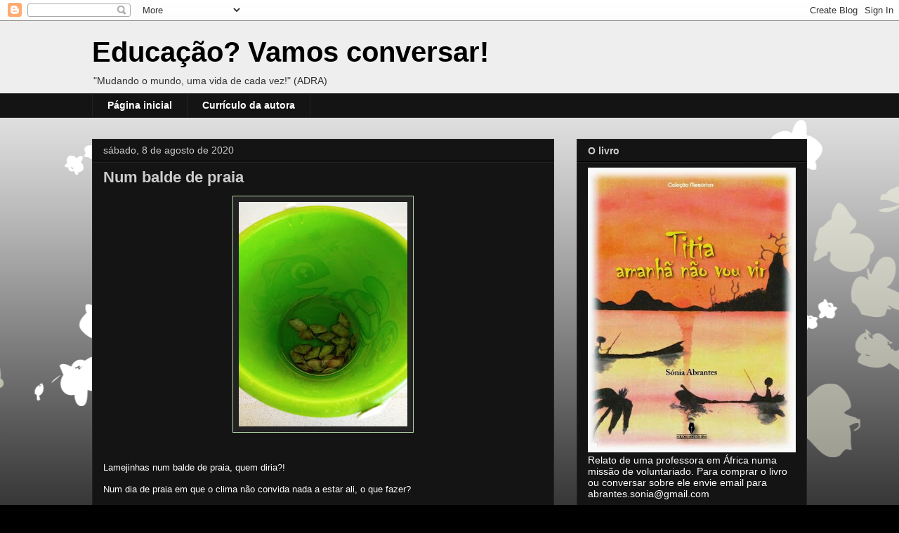

--- FILE ---
content_type: text/html; charset=UTF-8
request_url: https://educaovamosconversar.blogspot.com/2020/08/num-balde-de-praia.html
body_size: 17450
content:
<!DOCTYPE html>
<html class='v2' dir='ltr' lang='pt-PT'>
<head>
<link href='https://www.blogger.com/static/v1/widgets/335934321-css_bundle_v2.css' rel='stylesheet' type='text/css'/>
<meta content='width=1100' name='viewport'/>
<meta content='text/html; charset=UTF-8' http-equiv='Content-Type'/>
<meta content='blogger' name='generator'/>
<link href='https://educaovamosconversar.blogspot.com/favicon.ico' rel='icon' type='image/x-icon'/>
<link href='http://educaovamosconversar.blogspot.com/2020/08/num-balde-de-praia.html' rel='canonical'/>
<link rel="alternate" type="application/atom+xml" title="Educação? Vamos conversar! - Atom" href="https://educaovamosconversar.blogspot.com/feeds/posts/default" />
<link rel="alternate" type="application/rss+xml" title="Educação? Vamos conversar! - RSS" href="https://educaovamosconversar.blogspot.com/feeds/posts/default?alt=rss" />
<link rel="service.post" type="application/atom+xml" title="Educação? Vamos conversar! - Atom" href="https://www.blogger.com/feeds/1439850927263547830/posts/default" />

<link rel="alternate" type="application/atom+xml" title="Educação? Vamos conversar! - Atom" href="https://educaovamosconversar.blogspot.com/feeds/3910689796193148762/comments/default" />
<!--Can't find substitution for tag [blog.ieCssRetrofitLinks]-->
<link href='https://blogger.googleusercontent.com/img/b/R29vZ2xl/AVvXsEjCVwBwcL1yQNXmKbkqwjXdLlCR9Dkfs8Ial3DxE9hRrdp2OyCitQgYEHVzPVPjtI-IDIMa5DQEZyxeX4SCjqhrS-O0snYy2MA346CjS2mazEbHTSEEJMvJ9tTY9OqVQn3UjuUc9HHp8Y69/w240-h320/lamejinhas.jpg' rel='image_src'/>
<meta content='http://educaovamosconversar.blogspot.com/2020/08/num-balde-de-praia.html' property='og:url'/>
<meta content='Num balde de praia' property='og:title'/>
<meta content='Lamejinhas num balde de praia, quem diria?! Num dia de praia em que o clima não convida nada a estar ali, o que fazer? Ir para a praia na me...' property='og:description'/>
<meta content='https://blogger.googleusercontent.com/img/b/R29vZ2xl/AVvXsEjCVwBwcL1yQNXmKbkqwjXdLlCR9Dkfs8Ial3DxE9hRrdp2OyCitQgYEHVzPVPjtI-IDIMa5DQEZyxeX4SCjqhrS-O0snYy2MA346CjS2mazEbHTSEEJMvJ9tTY9OqVQn3UjuUc9HHp8Y69/w1200-h630-p-k-no-nu/lamejinhas.jpg' property='og:image'/>
<title>Educação? Vamos conversar!: Num balde de praia</title>
<style id='page-skin-1' type='text/css'><!--
/*
-----------------------------------------------
Blogger Template Style
Name:     Awesome Inc.
Designer: Tina Chen
URL:      tinachen.org
----------------------------------------------- */
/* Content
----------------------------------------------- */
body {
font: normal normal 13px Arial, Tahoma, Helvetica, FreeSans, sans-serif;
color: #ffffff;
background: #000000 url(//themes.googleusercontent.com/image?id=0BwVBOzw_-hbMMDZjM2Q4YjctMTY2OC00ZGU2LWJjZDYtODVjOGRiOThlMGQ3) repeat-x fixed top center /* Credit: Jason Morrow (http://jasonmorrow.etsy.com) */;
}
html body .content-outer {
min-width: 0;
max-width: 100%;
width: 100%;
}
a:link {
text-decoration: none;
color: #888888;
}
a:visited {
text-decoration: none;
color: #b6d7a8;
}
a:hover {
text-decoration: underline;
color: #6aa84f;
}
.body-fauxcolumn-outer .cap-top {
position: absolute;
z-index: 1;
height: 276px;
width: 100%;
background: transparent none repeat-x scroll top left;
_background-image: none;
}
/* Columns
----------------------------------------------- */
.content-inner {
padding: 0;
}
.header-inner .section {
margin: 0 16px;
}
.tabs-inner .section {
margin: 0 16px;
}
.main-inner {
padding-top: 30px;
}
.main-inner .column-center-inner,
.main-inner .column-left-inner,
.main-inner .column-right-inner {
padding: 0 5px;
}
*+html body .main-inner .column-center-inner {
margin-top: -30px;
}
#layout .main-inner .column-center-inner {
margin-top: 0;
}
/* Header
----------------------------------------------- */
.header-outer {
margin: 0 0 0 0;
background: #eeeeee none repeat scroll 0 0;
}
.Header h1 {
font: normal bold 40px Arial, Tahoma, Helvetica, FreeSans, sans-serif;
color: #000000;
text-shadow: 0 0 -1px #000000;
}
.Header h1 a {
color: #000000;
}
.Header .description {
font: normal normal 14px Arial, Tahoma, Helvetica, FreeSans, sans-serif;
color: #303030;
}
.header-inner .Header .titlewrapper,
.header-inner .Header .descriptionwrapper {
padding-left: 0;
padding-right: 0;
margin-bottom: 0;
}
.header-inner .Header .titlewrapper {
padding-top: 22px;
}
/* Tabs
----------------------------------------------- */
.tabs-outer {
overflow: hidden;
position: relative;
background: #141414 none repeat scroll 0 0;
}
#layout .tabs-outer {
overflow: visible;
}
.tabs-cap-top, .tabs-cap-bottom {
position: absolute;
width: 100%;
border-top: 1px solid #222222;
}
.tabs-cap-bottom {
bottom: 0;
}
.tabs-inner .widget li a {
display: inline-block;
margin: 0;
padding: .6em 1.5em;
font: normal bold 14px Arial, Tahoma, Helvetica, FreeSans, sans-serif;
color: #ffffff;
border-top: 1px solid #222222;
border-bottom: 1px solid #222222;
border-left: 1px solid #222222;
height: 16px;
line-height: 16px;
}
.tabs-inner .widget li:last-child a {
border-right: 1px solid #222222;
}
.tabs-inner .widget li.selected a, .tabs-inner .widget li a:hover {
background: #444444 none repeat-x scroll 0 -100px;
color: #ffffff;
}
/* Headings
----------------------------------------------- */
h2 {
font: normal bold 14px Arial, Tahoma, Helvetica, FreeSans, sans-serif;
color: #cccccc;
}
/* Widgets
----------------------------------------------- */
.main-inner .section {
margin: 0 27px;
padding: 0;
}
.main-inner .column-left-outer,
.main-inner .column-right-outer {
margin-top: 0;
}
#layout .main-inner .column-left-outer,
#layout .main-inner .column-right-outer {
margin-top: 0;
}
.main-inner .column-left-inner,
.main-inner .column-right-inner {
background: transparent none repeat 0 0;
-moz-box-shadow: 0 0 0 rgba(0, 0, 0, .2);
-webkit-box-shadow: 0 0 0 rgba(0, 0, 0, .2);
-goog-ms-box-shadow: 0 0 0 rgba(0, 0, 0, .2);
box-shadow: 0 0 0 rgba(0, 0, 0, .2);
-moz-border-radius: 0;
-webkit-border-radius: 0;
-goog-ms-border-radius: 0;
border-radius: 0;
}
#layout .main-inner .column-left-inner,
#layout .main-inner .column-right-inner {
margin-top: 0;
}
.sidebar .widget {
font: normal normal 14px Arial, Tahoma, Helvetica, FreeSans, sans-serif;
color: #ffffff;
}
.sidebar .widget a:link {
color: #888888;
}
.sidebar .widget a:visited {
color: #93c47d;
}
.sidebar .widget a:hover {
color: #6aa84f;
}
.sidebar .widget h2 {
text-shadow: 0 0 -1px #000000;
}
.main-inner .widget {
background-color: #141414;
border: 1px solid #222222;
padding: 0 15px 15px;
margin: 20px -16px;
-moz-box-shadow: 0 0 0 rgba(0, 0, 0, .2);
-webkit-box-shadow: 0 0 0 rgba(0, 0, 0, .2);
-goog-ms-box-shadow: 0 0 0 rgba(0, 0, 0, .2);
box-shadow: 0 0 0 rgba(0, 0, 0, .2);
-moz-border-radius: 0;
-webkit-border-radius: 0;
-goog-ms-border-radius: 0;
border-radius: 0;
}
.main-inner .widget h2 {
margin: 0 -15px;
padding: .6em 15px .5em;
border-bottom: 1px solid #000000;
}
.footer-inner .widget h2 {
padding: 0 0 .4em;
border-bottom: 1px solid #000000;
}
.main-inner .widget h2 + div, .footer-inner .widget h2 + div {
border-top: 1px solid #222222;
padding-top: 8px;
}
.main-inner .widget .widget-content {
margin: 0 -15px;
padding: 7px 15px 0;
}
.main-inner .widget ul, .main-inner .widget #ArchiveList ul.flat {
margin: -8px -15px 0;
padding: 0;
list-style: none;
}
.main-inner .widget #ArchiveList {
margin: -8px 0 0;
}
.main-inner .widget ul li, .main-inner .widget #ArchiveList ul.flat li {
padding: .5em 15px;
text-indent: 0;
color: #666666;
border-top: 1px solid #222222;
border-bottom: 1px solid #000000;
}
.main-inner .widget #ArchiveList ul li {
padding-top: .25em;
padding-bottom: .25em;
}
.main-inner .widget ul li:first-child, .main-inner .widget #ArchiveList ul.flat li:first-child {
border-top: none;
}
.main-inner .widget ul li:last-child, .main-inner .widget #ArchiveList ul.flat li:last-child {
border-bottom: none;
}
.post-body {
position: relative;
}
.main-inner .widget .post-body ul {
padding: 0 2.5em;
margin: .5em 0;
list-style: disc;
}
.main-inner .widget .post-body ul li {
padding: 0.25em 0;
margin-bottom: .25em;
color: #ffffff;
border: none;
}
.footer-inner .widget ul {
padding: 0;
list-style: none;
}
.widget .zippy {
color: #666666;
}
/* Posts
----------------------------------------------- */
body .main-inner .Blog {
padding: 0;
margin-bottom: 1em;
background-color: transparent;
border: none;
-moz-box-shadow: 0 0 0 rgba(0, 0, 0, 0);
-webkit-box-shadow: 0 0 0 rgba(0, 0, 0, 0);
-goog-ms-box-shadow: 0 0 0 rgba(0, 0, 0, 0);
box-shadow: 0 0 0 rgba(0, 0, 0, 0);
}
.main-inner .section:last-child .Blog:last-child {
padding: 0;
margin-bottom: 1em;
}
.main-inner .widget h2.date-header {
margin: 0 -15px 1px;
padding: 0 0 0 0;
font: normal normal 14px Arial, Tahoma, Helvetica, FreeSans, sans-serif;
color: #cccccc;
background: transparent none no-repeat scroll top left;
border-top: 0 solid #999999;
border-bottom: 1px solid #000000;
-moz-border-radius-topleft: 0;
-moz-border-radius-topright: 0;
-webkit-border-top-left-radius: 0;
-webkit-border-top-right-radius: 0;
border-top-left-radius: 0;
border-top-right-radius: 0;
position: static;
bottom: 100%;
right: 15px;
text-shadow: 0 0 -1px #000000;
}
.main-inner .widget h2.date-header span {
font: normal normal 14px Arial, Tahoma, Helvetica, FreeSans, sans-serif;
display: block;
padding: .5em 15px;
border-left: 0 solid #999999;
border-right: 0 solid #999999;
}
.date-outer {
position: relative;
margin: 30px 0 20px;
padding: 0 15px;
background-color: #141414;
border: 1px solid #222222;
-moz-box-shadow: 0 0 0 rgba(0, 0, 0, .2);
-webkit-box-shadow: 0 0 0 rgba(0, 0, 0, .2);
-goog-ms-box-shadow: 0 0 0 rgba(0, 0, 0, .2);
box-shadow: 0 0 0 rgba(0, 0, 0, .2);
-moz-border-radius: 0;
-webkit-border-radius: 0;
-goog-ms-border-radius: 0;
border-radius: 0;
}
.date-outer:first-child {
margin-top: 0;
}
.date-outer:last-child {
margin-bottom: 20px;
-moz-border-radius-bottomleft: 0;
-moz-border-radius-bottomright: 0;
-webkit-border-bottom-left-radius: 0;
-webkit-border-bottom-right-radius: 0;
-goog-ms-border-bottom-left-radius: 0;
-goog-ms-border-bottom-right-radius: 0;
border-bottom-left-radius: 0;
border-bottom-right-radius: 0;
}
.date-posts {
margin: 0 -15px;
padding: 0 15px;
clear: both;
}
.post-outer, .inline-ad {
border-top: 1px solid #222222;
margin: 0 -15px;
padding: 15px 15px;
}
.post-outer {
padding-bottom: 10px;
}
.post-outer:first-child {
padding-top: 0;
border-top: none;
}
.post-outer:last-child, .inline-ad:last-child {
border-bottom: none;
}
.post-body {
position: relative;
}
.post-body img {
padding: 8px;
background: #222222;
border: 1px solid #b6d7a8;
-moz-box-shadow: 0 0 0 rgba(0, 0, 0, .2);
-webkit-box-shadow: 0 0 0 rgba(0, 0, 0, .2);
box-shadow: 0 0 0 rgba(0, 0, 0, .2);
-moz-border-radius: 0;
-webkit-border-radius: 0;
border-radius: 0;
}
h3.post-title, h4 {
font: normal bold 22px Arial, Tahoma, Helvetica, FreeSans, sans-serif;
color: #cccccc;
}
h3.post-title a {
font: normal bold 22px Arial, Tahoma, Helvetica, FreeSans, sans-serif;
color: #cccccc;
}
h3.post-title a:hover {
color: #6aa84f;
text-decoration: underline;
}
.post-header {
margin: 0 0 1em;
}
.post-body {
line-height: 1.4;
}
.post-outer h2 {
color: #ffffff;
}
.post-footer {
margin: 1.5em 0 0;
}
#blog-pager {
padding: 15px;
font-size: 120%;
background-color: #141414;
border: 1px solid #222222;
-moz-box-shadow: 0 0 0 rgba(0, 0, 0, .2);
-webkit-box-shadow: 0 0 0 rgba(0, 0, 0, .2);
-goog-ms-box-shadow: 0 0 0 rgba(0, 0, 0, .2);
box-shadow: 0 0 0 rgba(0, 0, 0, .2);
-moz-border-radius: 0;
-webkit-border-radius: 0;
-goog-ms-border-radius: 0;
border-radius: 0;
-moz-border-radius-topleft: 0;
-moz-border-radius-topright: 0;
-webkit-border-top-left-radius: 0;
-webkit-border-top-right-radius: 0;
-goog-ms-border-top-left-radius: 0;
-goog-ms-border-top-right-radius: 0;
border-top-left-radius: 0;
border-top-right-radius-topright: 0;
margin-top: 1em;
}
.blog-feeds, .post-feeds {
margin: 1em 0;
text-align: center;
color: #ffffff;
}
.blog-feeds a, .post-feeds a {
color: #888888;
}
.blog-feeds a:visited, .post-feeds a:visited {
color: #444444;
}
.blog-feeds a:hover, .post-feeds a:hover {
color: #cccccc;
}
.post-outer .comments {
margin-top: 2em;
}
/* Comments
----------------------------------------------- */
.comments .comments-content .icon.blog-author {
background-repeat: no-repeat;
background-image: url([data-uri]);
}
.comments .comments-content .loadmore a {
border-top: 1px solid #222222;
border-bottom: 1px solid #222222;
}
.comments .continue {
border-top: 2px solid #222222;
}
/* Footer
----------------------------------------------- */
.footer-outer {
margin: -0 0 -1px;
padding: 0 0 0;
color: #ffffff;
overflow: hidden;
}
.footer-fauxborder-left {
border-top: 1px solid #222222;
background: #141414 none repeat scroll 0 0;
-moz-box-shadow: 0 0 0 rgba(0, 0, 0, .2);
-webkit-box-shadow: 0 0 0 rgba(0, 0, 0, .2);
-goog-ms-box-shadow: 0 0 0 rgba(0, 0, 0, .2);
box-shadow: 0 0 0 rgba(0, 0, 0, .2);
margin: 0 -0;
}
/* Mobile
----------------------------------------------- */
body.mobile {
background-size: auto;
}
.mobile .body-fauxcolumn-outer {
background: transparent none repeat scroll top left;
}
*+html body.mobile .main-inner .column-center-inner {
margin-top: 0;
}
.mobile .main-inner .widget {
padding: 0 0 15px;
}
.mobile .main-inner .widget h2 + div,
.mobile .footer-inner .widget h2 + div {
border-top: none;
padding-top: 0;
}
.mobile .footer-inner .widget h2 {
padding: 0.5em 0;
border-bottom: none;
}
.mobile .main-inner .widget .widget-content {
margin: 0;
padding: 7px 0 0;
}
.mobile .main-inner .widget ul,
.mobile .main-inner .widget #ArchiveList ul.flat {
margin: 0 -15px 0;
}
.mobile .main-inner .widget h2.date-header {
right: 0;
}
.mobile .date-header span {
padding: 0.4em 0;
}
.mobile .date-outer:first-child {
margin-bottom: 0;
border: 1px solid #222222;
-moz-border-radius-topleft: 0;
-moz-border-radius-topright: 0;
-webkit-border-top-left-radius: 0;
-webkit-border-top-right-radius: 0;
-goog-ms-border-top-left-radius: 0;
-goog-ms-border-top-right-radius: 0;
border-top-left-radius: 0;
border-top-right-radius: 0;
}
.mobile .date-outer {
border-color: #222222;
border-width: 0 1px 1px;
}
.mobile .date-outer:last-child {
margin-bottom: 0;
}
.mobile .main-inner {
padding: 0;
}
.mobile .header-inner .section {
margin: 0;
}
.mobile .post-outer, .mobile .inline-ad {
padding: 5px 0;
}
.mobile .tabs-inner .section {
margin: 0 10px;
}
.mobile .main-inner .widget h2 {
margin: 0;
padding: 0;
}
.mobile .main-inner .widget h2.date-header span {
padding: 0;
}
.mobile .main-inner .widget .widget-content {
margin: 0;
padding: 7px 0 0;
}
.mobile #blog-pager {
border: 1px solid transparent;
background: #141414 none repeat scroll 0 0;
}
.mobile .main-inner .column-left-inner,
.mobile .main-inner .column-right-inner {
background: transparent none repeat 0 0;
-moz-box-shadow: none;
-webkit-box-shadow: none;
-goog-ms-box-shadow: none;
box-shadow: none;
}
.mobile .date-posts {
margin: 0;
padding: 0;
}
.mobile .footer-fauxborder-left {
margin: 0;
border-top: inherit;
}
.mobile .main-inner .section:last-child .Blog:last-child {
margin-bottom: 0;
}
.mobile-index-contents {
color: #ffffff;
}
.mobile .mobile-link-button {
background: #888888 none repeat scroll 0 0;
}
.mobile-link-button a:link, .mobile-link-button a:visited {
color: #ffffff;
}
.mobile .tabs-inner .PageList .widget-content {
background: transparent;
border-top: 1px solid;
border-color: #222222;
color: #ffffff;
}
.mobile .tabs-inner .PageList .widget-content .pagelist-arrow {
border-left: 1px solid #222222;
}

--></style>
<style id='template-skin-1' type='text/css'><!--
body {
min-width: 1050px;
}
.content-outer, .content-fauxcolumn-outer, .region-inner {
min-width: 1050px;
max-width: 1050px;
_width: 1050px;
}
.main-inner .columns {
padding-left: 0;
padding-right: 360px;
}
.main-inner .fauxcolumn-center-outer {
left: 0;
right: 360px;
/* IE6 does not respect left and right together */
_width: expression(this.parentNode.offsetWidth -
parseInt("0") -
parseInt("360px") + 'px');
}
.main-inner .fauxcolumn-left-outer {
width: 0;
}
.main-inner .fauxcolumn-right-outer {
width: 360px;
}
.main-inner .column-left-outer {
width: 0;
right: 100%;
margin-left: -0;
}
.main-inner .column-right-outer {
width: 360px;
margin-right: -360px;
}
#layout {
min-width: 0;
}
#layout .content-outer {
min-width: 0;
width: 800px;
}
#layout .region-inner {
min-width: 0;
width: auto;
}
body#layout div.add_widget {
padding: 8px;
}
body#layout div.add_widget a {
margin-left: 32px;
}
--></style>
<style>
    body {background-image:url(\/\/themes.googleusercontent.com\/image?id=0BwVBOzw_-hbMMDZjM2Q4YjctMTY2OC00ZGU2LWJjZDYtODVjOGRiOThlMGQ3);}
    
@media (max-width: 200px) { body {background-image:url(\/\/themes.googleusercontent.com\/image?id=0BwVBOzw_-hbMMDZjM2Q4YjctMTY2OC00ZGU2LWJjZDYtODVjOGRiOThlMGQ3&options=w200);}}
@media (max-width: 400px) and (min-width: 201px) { body {background-image:url(\/\/themes.googleusercontent.com\/image?id=0BwVBOzw_-hbMMDZjM2Q4YjctMTY2OC00ZGU2LWJjZDYtODVjOGRiOThlMGQ3&options=w400);}}
@media (max-width: 800px) and (min-width: 401px) { body {background-image:url(\/\/themes.googleusercontent.com\/image?id=0BwVBOzw_-hbMMDZjM2Q4YjctMTY2OC00ZGU2LWJjZDYtODVjOGRiOThlMGQ3&options=w800);}}
@media (max-width: 1200px) and (min-width: 801px) { body {background-image:url(\/\/themes.googleusercontent.com\/image?id=0BwVBOzw_-hbMMDZjM2Q4YjctMTY2OC00ZGU2LWJjZDYtODVjOGRiOThlMGQ3&options=w1200);}}
/* Last tag covers anything over one higher than the previous max-size cap. */
@media (min-width: 1201px) { body {background-image:url(\/\/themes.googleusercontent.com\/image?id=0BwVBOzw_-hbMMDZjM2Q4YjctMTY2OC00ZGU2LWJjZDYtODVjOGRiOThlMGQ3&options=w1600);}}
  </style>
<link href='https://www.blogger.com/dyn-css/authorization.css?targetBlogID=1439850927263547830&amp;zx=776b3336-dcf4-4f22-99b4-f37da4417fe9' media='none' onload='if(media!=&#39;all&#39;)media=&#39;all&#39;' rel='stylesheet'/><noscript><link href='https://www.blogger.com/dyn-css/authorization.css?targetBlogID=1439850927263547830&amp;zx=776b3336-dcf4-4f22-99b4-f37da4417fe9' rel='stylesheet'/></noscript>
<meta name='google-adsense-platform-account' content='ca-host-pub-1556223355139109'/>
<meta name='google-adsense-platform-domain' content='blogspot.com'/>

<!-- data-ad-client=ca-pub-8259875823240432 -->

</head>
<body class='loading variant-dark'>
<div class='navbar section' id='navbar' name='Navbar'><div class='widget Navbar' data-version='1' id='Navbar1'><script type="text/javascript">
    function setAttributeOnload(object, attribute, val) {
      if(window.addEventListener) {
        window.addEventListener('load',
          function(){ object[attribute] = val; }, false);
      } else {
        window.attachEvent('onload', function(){ object[attribute] = val; });
      }
    }
  </script>
<div id="navbar-iframe-container"></div>
<script type="text/javascript" src="https://apis.google.com/js/platform.js"></script>
<script type="text/javascript">
      gapi.load("gapi.iframes:gapi.iframes.style.bubble", function() {
        if (gapi.iframes && gapi.iframes.getContext) {
          gapi.iframes.getContext().openChild({
              url: 'https://www.blogger.com/navbar/1439850927263547830?po\x3d3910689796193148762\x26origin\x3dhttps://educaovamosconversar.blogspot.com',
              where: document.getElementById("navbar-iframe-container"),
              id: "navbar-iframe"
          });
        }
      });
    </script><script type="text/javascript">
(function() {
var script = document.createElement('script');
script.type = 'text/javascript';
script.src = '//pagead2.googlesyndication.com/pagead/js/google_top_exp.js';
var head = document.getElementsByTagName('head')[0];
if (head) {
head.appendChild(script);
}})();
</script>
</div></div>
<div class='body-fauxcolumns'>
<div class='fauxcolumn-outer body-fauxcolumn-outer'>
<div class='cap-top'>
<div class='cap-left'></div>
<div class='cap-right'></div>
</div>
<div class='fauxborder-left'>
<div class='fauxborder-right'></div>
<div class='fauxcolumn-inner'>
</div>
</div>
<div class='cap-bottom'>
<div class='cap-left'></div>
<div class='cap-right'></div>
</div>
</div>
</div>
<div class='content'>
<div class='content-fauxcolumns'>
<div class='fauxcolumn-outer content-fauxcolumn-outer'>
<div class='cap-top'>
<div class='cap-left'></div>
<div class='cap-right'></div>
</div>
<div class='fauxborder-left'>
<div class='fauxborder-right'></div>
<div class='fauxcolumn-inner'>
</div>
</div>
<div class='cap-bottom'>
<div class='cap-left'></div>
<div class='cap-right'></div>
</div>
</div>
</div>
<div class='content-outer'>
<div class='content-cap-top cap-top'>
<div class='cap-left'></div>
<div class='cap-right'></div>
</div>
<div class='fauxborder-left content-fauxborder-left'>
<div class='fauxborder-right content-fauxborder-right'></div>
<div class='content-inner'>
<header>
<div class='header-outer'>
<div class='header-cap-top cap-top'>
<div class='cap-left'></div>
<div class='cap-right'></div>
</div>
<div class='fauxborder-left header-fauxborder-left'>
<div class='fauxborder-right header-fauxborder-right'></div>
<div class='region-inner header-inner'>
<div class='header section' id='header' name='Cabeçalho'><div class='widget Header' data-version='1' id='Header1'>
<div id='header-inner'>
<div class='titlewrapper'>
<h1 class='title'>
<a href='https://educaovamosconversar.blogspot.com/'>
Educação? Vamos conversar!
</a>
</h1>
</div>
<div class='descriptionwrapper'>
<p class='description'><span>"Mudando o mundo, uma vida de cada vez!"
(ADRA)</span></p>
</div>
</div>
</div></div>
</div>
</div>
<div class='header-cap-bottom cap-bottom'>
<div class='cap-left'></div>
<div class='cap-right'></div>
</div>
</div>
</header>
<div class='tabs-outer'>
<div class='tabs-cap-top cap-top'>
<div class='cap-left'></div>
<div class='cap-right'></div>
</div>
<div class='fauxborder-left tabs-fauxborder-left'>
<div class='fauxborder-right tabs-fauxborder-right'></div>
<div class='region-inner tabs-inner'>
<div class='tabs section' id='crosscol' name='Entre colunas'><div class='widget PageList' data-version='1' id='PageList1'>
<h2>Páginas</h2>
<div class='widget-content'>
<ul>
<li>
<a href='https://educaovamosconversar.blogspot.com/'>Página inicial</a>
</li>
<li>
<a href='https://educaovamosconversar.blogspot.com/p/curriculo-da-autora.html'>Currículo da autora</a>
</li>
</ul>
<div class='clear'></div>
</div>
</div></div>
<div class='tabs no-items section' id='crosscol-overflow' name='Cross-Column 2'></div>
</div>
</div>
<div class='tabs-cap-bottom cap-bottom'>
<div class='cap-left'></div>
<div class='cap-right'></div>
</div>
</div>
<div class='main-outer'>
<div class='main-cap-top cap-top'>
<div class='cap-left'></div>
<div class='cap-right'></div>
</div>
<div class='fauxborder-left main-fauxborder-left'>
<div class='fauxborder-right main-fauxborder-right'></div>
<div class='region-inner main-inner'>
<div class='columns fauxcolumns'>
<div class='fauxcolumn-outer fauxcolumn-center-outer'>
<div class='cap-top'>
<div class='cap-left'></div>
<div class='cap-right'></div>
</div>
<div class='fauxborder-left'>
<div class='fauxborder-right'></div>
<div class='fauxcolumn-inner'>
</div>
</div>
<div class='cap-bottom'>
<div class='cap-left'></div>
<div class='cap-right'></div>
</div>
</div>
<div class='fauxcolumn-outer fauxcolumn-left-outer'>
<div class='cap-top'>
<div class='cap-left'></div>
<div class='cap-right'></div>
</div>
<div class='fauxborder-left'>
<div class='fauxborder-right'></div>
<div class='fauxcolumn-inner'>
</div>
</div>
<div class='cap-bottom'>
<div class='cap-left'></div>
<div class='cap-right'></div>
</div>
</div>
<div class='fauxcolumn-outer fauxcolumn-right-outer'>
<div class='cap-top'>
<div class='cap-left'></div>
<div class='cap-right'></div>
</div>
<div class='fauxborder-left'>
<div class='fauxborder-right'></div>
<div class='fauxcolumn-inner'>
</div>
</div>
<div class='cap-bottom'>
<div class='cap-left'></div>
<div class='cap-right'></div>
</div>
</div>
<!-- corrects IE6 width calculation -->
<div class='columns-inner'>
<div class='column-center-outer'>
<div class='column-center-inner'>
<div class='main section' id='main' name='Principal'><div class='widget Blog' data-version='1' id='Blog1'>
<div class='blog-posts hfeed'>

          <div class="date-outer">
        
<h2 class='date-header'><span>sábado, 8 de agosto de 2020</span></h2>

          <div class="date-posts">
        
<div class='post-outer'>
<div class='post hentry uncustomized-post-template' itemprop='blogPost' itemscope='itemscope' itemtype='http://schema.org/BlogPosting'>
<meta content='https://blogger.googleusercontent.com/img/b/R29vZ2xl/AVvXsEjCVwBwcL1yQNXmKbkqwjXdLlCR9Dkfs8Ial3DxE9hRrdp2OyCitQgYEHVzPVPjtI-IDIMa5DQEZyxeX4SCjqhrS-O0snYy2MA346CjS2mazEbHTSEEJMvJ9tTY9OqVQn3UjuUc9HHp8Y69/w240-h320/lamejinhas.jpg' itemprop='image_url'/>
<meta content='1439850927263547830' itemprop='blogId'/>
<meta content='3910689796193148762' itemprop='postId'/>
<a name='3910689796193148762'></a>
<h3 class='post-title entry-title' itemprop='name'>
Num balde de praia
</h3>
<div class='post-header'>
<div class='post-header-line-1'></div>
</div>
<div class='post-body entry-content' id='post-body-3910689796193148762' itemprop='description articleBody'>
<p></p><div class="separator" style="clear: both; text-align: center;"><a href="https://blogger.googleusercontent.com/img/b/R29vZ2xl/AVvXsEjCVwBwcL1yQNXmKbkqwjXdLlCR9Dkfs8Ial3DxE9hRrdp2OyCitQgYEHVzPVPjtI-IDIMa5DQEZyxeX4SCjqhrS-O0snYy2MA346CjS2mazEbHTSEEJMvJ9tTY9OqVQn3UjuUc9HHp8Y69/s2048/lamejinhas.jpg" style="margin-left: 1em; margin-right: 1em;"><img border="0" data-original-height="2048" data-original-width="1536" height="320" src="https://blogger.googleusercontent.com/img/b/R29vZ2xl/AVvXsEjCVwBwcL1yQNXmKbkqwjXdLlCR9Dkfs8Ial3DxE9hRrdp2OyCitQgYEHVzPVPjtI-IDIMa5DQEZyxeX4SCjqhrS-O0snYy2MA346CjS2mazEbHTSEEJMvJ9tTY9OqVQn3UjuUc9HHp8Y69/w240-h320/lamejinhas.jpg" width="240" /></a></div><div class="separator" style="clear: both; text-align: center;"><br /></div><div class="separator" style="clear: both; text-align: left;"><br /></div>Lamejinhas num balde de praia, quem diria?!<p></p><p>Num dia de praia em que o clima não convida nada a estar ali, o que fazer?</p><p>Ir para a praia na mesma e aproveitar para explorar o que de melhor o local nos dá.</p><p>Os mais pequenos preferem construções na areia e apanhar conchas e outras formas, que podem ser exploradas de forma divertida e com alguma atenção a conteúdos que podem ser revistos tranquilamente em contexto real. Por exemplo, formas geométricas, contagens, espécies marinhas, ...</p><p>Os adultos surpreendem-se por encontrarem algo muito interessante também para eles, neste caso, comestível.</p><p>De um dia que parece perdido pela temperatura e nevoeiro, conseguimos a experiência incrível e saborosa de apanhar lamejinhas, conservá-las no balde de praia, chegar a casa e cozinhá-las de forma simples e degustá-las logo de seguida. Explorar todo o processo e a receita com os mais novos, até à adolescência, é levá-los para outra dimensão da vida que não se consegue de outra forma.</p><p>Neste caso temos a praia de Esmoriz como palco e a maré baixa como artista principal. Para ver as marés basta ir à Internet e pesquisar, pesquisa esta que pode ser feita pelos adolescentes da família, caso os haja.</p><p>Num ambiente calmo onde apenas as ondas estão com pressa, qualquer um cresce e desenvolve-se psicologicamente pela positiva.</p><p>Não resisti em partilhar, pois o mais simples momento pode ter um grande impacto no nosso dia a dia.</p><p>Boas praias!</p>
<div style='clear: both;'></div>
</div>
<div class='post-footer'>
<div class='post-footer-line post-footer-line-1'>
<span class='post-author vcard'>
Publicada por
<span class='fn' itemprop='author' itemscope='itemscope' itemtype='http://schema.org/Person'>
<meta content='https://www.blogger.com/profile/12654533146436278892' itemprop='url'/>
<a class='g-profile' href='https://www.blogger.com/profile/12654533146436278892' rel='author' title='author profile'>
<span itemprop='name'>Sónia Abrantes</span>
</a>
</span>
</span>
<span class='post-timestamp'>
à(s)
<meta content='http://educaovamosconversar.blogspot.com/2020/08/num-balde-de-praia.html' itemprop='url'/>
<a class='timestamp-link' href='https://educaovamosconversar.blogspot.com/2020/08/num-balde-de-praia.html' rel='bookmark' title='permanent link'><abbr class='published' itemprop='datePublished' title='2020-08-08T22:04:00+01:00'>22:04</abbr></a>
</span>
<span class='post-comment-link'>
</span>
<span class='post-icons'>
<span class='item-action'>
<a href='https://www.blogger.com/email-post/1439850927263547830/3910689796193148762' title='Enviar a mensagem por correio electrónico'>
<img alt='' class='icon-action' height='13' src='https://resources.blogblog.com/img/icon18_email.gif' width='18'/>
</a>
</span>
<span class='item-control blog-admin pid-273437757'>
<a href='https://www.blogger.com/post-edit.g?blogID=1439850927263547830&postID=3910689796193148762&from=pencil' title='Editar mensagem'>
<img alt='' class='icon-action' height='18' src='https://resources.blogblog.com/img/icon18_edit_allbkg.gif' width='18'/>
</a>
</span>
</span>
<div class='post-share-buttons goog-inline-block'>
</div>
</div>
<div class='post-footer-line post-footer-line-2'>
<span class='post-labels'>
Etiquetas:
<a href='https://educaovamosconversar.blogspot.com/search/label/actividades' rel='tag'>actividades</a>,
<a href='https://educaovamosconversar.blogspot.com/search/label/educa%C3%A7%C3%A3o%20ambiental' rel='tag'>educação ambiental</a>
</span>
</div>
<div class='post-footer-line post-footer-line-3'>
<span class='post-location'>
</span>
</div>
</div>
</div>
<div class='comments' id='comments'>
<a name='comments'></a>
<h4>Sem comentários:</h4>
<div id='Blog1_comments-block-wrapper'>
<dl class='avatar-comment-indent' id='comments-block'>
</dl>
</div>
<p class='comment-footer'>
<div class='comment-form'>
<a name='comment-form'></a>
<h4 id='comment-post-message'>Enviar um comentário</h4>
<p>
</p>
<a href='https://www.blogger.com/comment/frame/1439850927263547830?po=3910689796193148762&hl=pt-PT&saa=85391&origin=https://educaovamosconversar.blogspot.com' id='comment-editor-src'></a>
<iframe allowtransparency='true' class='blogger-iframe-colorize blogger-comment-from-post' frameborder='0' height='410px' id='comment-editor' name='comment-editor' src='' width='100%'></iframe>
<script src='https://www.blogger.com/static/v1/jsbin/2830521187-comment_from_post_iframe.js' type='text/javascript'></script>
<script type='text/javascript'>
      BLOG_CMT_createIframe('https://www.blogger.com/rpc_relay.html');
    </script>
</div>
</p>
</div>
</div>

        </div></div>
      
</div>
<div class='blog-pager' id='blog-pager'>
<span id='blog-pager-newer-link'>
<a class='blog-pager-newer-link' href='https://educaovamosconversar.blogspot.com/2020/08/parque-fechado.html' id='Blog1_blog-pager-newer-link' title='Mensagem mais recente'>Mensagem mais recente</a>
</span>
<span id='blog-pager-older-link'>
<a class='blog-pager-older-link' href='https://educaovamosconversar.blogspot.com/2020/07/ele-anda-ai.html' id='Blog1_blog-pager-older-link' title='Mensagem antiga'>Mensagem antiga</a>
</span>
<a class='home-link' href='https://educaovamosconversar.blogspot.com/'>Página inicial</a>
</div>
<div class='clear'></div>
<div class='post-feeds'>
<div class='feed-links'>
Subscrever:
<a class='feed-link' href='https://educaovamosconversar.blogspot.com/feeds/3910689796193148762/comments/default' target='_blank' type='application/atom+xml'>Enviar feedback (Atom)</a>
</div>
</div>
</div></div>
</div>
</div>
<div class='column-left-outer'>
<div class='column-left-inner'>
<aside>
</aside>
</div>
</div>
<div class='column-right-outer'>
<div class='column-right-inner'>
<aside>
<div class='sidebar section' id='sidebar-right-1'><div class='widget Image' data-version='1' id='Image3'>
<h2>O livro</h2>
<div class='widget-content'>
<a href='https://www.facebook.com/TitiaSonia'>
<img alt='O livro' height='406' id='Image3_img' src='https://blogger.googleusercontent.com/img/b/R29vZ2xl/AVvXsEh52GqmuyfjNVasJwIVSu1yI1E9_eSlm8Pp41xxp76aV5W5Y8p9MDwCmNDREeZIgG0QQ_yDWRHCbCegriTZM_jxPqvGTMlzK_XHF7X52mCMBVyEKdO_cS16eSBNgwsjr-RXwTUFgyIhqiuD/s406/capa.jpg' width='296'/>
</a>
<br/>
<span class='caption'>Relato de uma professora em África numa missão de voluntariado. Para comprar o livro ou conversar sobre ele envie email para abrantes.sonia@gmail.com</span>
</div>
<div class='clear'></div>
</div><div class='widget Text' data-version='1' id='Text1'>
<h2 class='title'>Vamos conversar?</h2>
<div class='widget-content'>
Este blogue foi criado para conversarmos sobre assuntos relacionados com a educação. Espero que tirem proveito e que partilhem experiências e opiniões!<br />
</div>
<div class='clear'></div>
</div><div class='widget Image' data-version='1' id='Image1'>
<h2>A quem ensinar o quê?</h2>
<div class='widget-content'>
<img alt='A quem ensinar o quê?' height='240' id='Image1_img' src='https://blogger.googleusercontent.com/img/b/R29vZ2xl/AVvXsEiAjO4l3aftRkvSP4nOKOxg9SKF_SQDVy7xEmOooTSPzDQpamhx3y2VuDlkgqeSYXVX_Kauwe9X1bq7JgjeFagyRhuT3A_bKUf-9siz8PBMh2o9FNpS_RVnJoAa3u8plLRejPOZSxd3GJGW/s240/Lua_junina2.jpg' width='199'/>
<br/>
</div>
<div class='clear'></div>
</div><div class='widget Label' data-version='1' id='Label1'>
<h2>Escolha o tema</h2>
<div class='widget-content list-label-widget-content'>
<ul>
<li>
<a dir='ltr' href='https://educaovamosconversar.blogspot.com/search/label/%22%23science'>&quot;#science</a>
<span dir='ltr'>(5)</span>
</li>
<li>
<a dir='ltr' href='https://educaovamosconversar.blogspot.com/search/label/%2323BackToSchool'>#23BackToSchool</a>
<span dir='ltr'>(1)</span>
</li>
<li>
<a dir='ltr' href='https://educaovamosconversar.blogspot.com/search/label/%2323BackToSchool%20%23scientix'>#23BackToSchool #scientix</a>
<span dir='ltr'>(1)</span>
</li>
<li>
<a dir='ltr' href='https://educaovamosconversar.blogspot.com/search/label/%23adolesc%C3%AAncia'>#adolescência</a>
<span dir='ltr'>(3)</span>
</li>
<li>
<a dir='ltr' href='https://educaovamosconversar.blogspot.com/search/label/%23adolesc%C3%AAncia%20%23m%C3%A1scara'>#adolescência #máscara</a>
<span dir='ltr'>(2)</span>
</li>
<li>
<a dir='ltr' href='https://educaovamosconversar.blogspot.com/search/label/%23adolesc%C3%AAncia%20%23mudan%C3%A7a'>#adolescência #mudança</a>
<span dir='ltr'>(1)</span>
</li>
<li>
<a dir='ltr' href='https://educaovamosconversar.blogspot.com/search/label/%23AI'>#AI</a>
<span dir='ltr'>(1)</span>
</li>
<li>
<a dir='ltr' href='https://educaovamosconversar.blogspot.com/search/label/%23arte'>#arte</a>
<span dir='ltr'>(1)</span>
</li>
<li>
<a dir='ltr' href='https://educaovamosconversar.blogspot.com/search/label/%23avalia%C3%A7%C3%A3odigital'>#avaliaçãodigital</a>
<span dir='ltr'>(1)</span>
</li>
<li>
<a dir='ltr' href='https://educaovamosconversar.blogspot.com/search/label/%23caldasdarainha%20%23passeios'>#caldasdarainha #passeios</a>
<span dir='ltr'>(1)</span>
</li>
<li>
<a dir='ltr' href='https://educaovamosconversar.blogspot.com/search/label/%23confinamento%20%23filmes'>#confinamento #filmes</a>
<span dir='ltr'>(1)</span>
</li>
<li>
<a dir='ltr' href='https://educaovamosconversar.blogspot.com/search/label/%23conteudosonline%20%23explicacoes'>#conteudosonline #explicacoes</a>
<span dir='ltr'>(1)</span>
</li>
<li>
<a dir='ltr' href='https://educaovamosconversar.blogspot.com/search/label/%23diadaarvore'>#diadaarvore</a>
<span dir='ltr'>(1)</span>
</li>
<li>
<a dir='ltr' href='https://educaovamosconversar.blogspot.com/search/label/%23DiaMundialDoCancro'>#DiaMundialDoCancro</a>
<span dir='ltr'>(1)</span>
</li>
<li>
<a dir='ltr' href='https://educaovamosconversar.blogspot.com/search/label/%23ecoimooc14t0'>#ecoimooc14t0</a>
<span dir='ltr'>(3)</span>
</li>
<li>
<a dir='ltr' href='https://educaovamosconversar.blogspot.com/search/label/%23educa%C3%A7%C3%A3o'>#educação</a>
<span dir='ltr'>(7)</span>
</li>
<li>
<a dir='ltr' href='https://educaovamosconversar.blogspot.com/search/label/%23EU'>#EU</a>
<span dir='ltr'>(1)</span>
</li>
<li>
<a dir='ltr' href='https://educaovamosconversar.blogspot.com/search/label/%23EuSouEEuVou'>#EuSouEEuVou</a>
<span dir='ltr'>(1)</span>
</li>
<li>
<a dir='ltr' href='https://educaovamosconversar.blogspot.com/search/label/%23explicacoes'>#explicacoes</a>
<span dir='ltr'>(1)</span>
</li>
<li>
<a dir='ltr' href='https://educaovamosconversar.blogspot.com/search/label/%23GIAE'>#GIAE</a>
<span dir='ltr'>(1)</span>
</li>
<li>
<a dir='ltr' href='https://educaovamosconversar.blogspot.com/search/label/%23growtalent'>#growtalent</a>
<span dir='ltr'>(1)</span>
</li>
<li>
<a dir='ltr' href='https://educaovamosconversar.blogspot.com/search/label/%23igualdade%20de%20genero'>#igualdade de genero</a>
<span dir='ltr'>(1)</span>
</li>
<li>
<a dir='ltr' href='https://educaovamosconversar.blogspot.com/search/label/%23igualdadedegenreo'>#igualdadedegenreo</a>
<span dir='ltr'>(1)</span>
</li>
<li>
<a dir='ltr' href='https://educaovamosconversar.blogspot.com/search/label/%23Inclus%C3%A3o'>#Inclusão</a>
<span dir='ltr'>(2)</span>
</li>
<li>
<a dir='ltr' href='https://educaovamosconversar.blogspot.com/search/label/%23intuitivo'>#intuitivo</a>
<span dir='ltr'>(1)</span>
</li>
<li>
<a dir='ltr' href='https://educaovamosconversar.blogspot.com/search/label/%23isolamento%20%23legos'>#isolamento #legos</a>
<span dir='ltr'>(1)</span>
</li>
<li>
<a dir='ltr' href='https://educaovamosconversar.blogspot.com/search/label/%23matematicacomvida%20%23pensamentocomputacional'>#matematicacomvida #pensamentocomputacional</a>
<span dir='ltr'>(1)</span>
</li>
<li>
<a dir='ltr' href='https://educaovamosconversar.blogspot.com/search/label/%23mestras%20%23explica%C3%A7%C3%B5es'>#mestras #explicações</a>
<span dir='ltr'>(1)</span>
</li>
<li>
<a dir='ltr' href='https://educaovamosconversar.blogspot.com/search/label/%23minecraft'>#minecraft</a>
<span dir='ltr'>(1)</span>
</li>
<li>
<a dir='ltr' href='https://educaovamosconversar.blogspot.com/search/label/%23MoDA%20%23exames'>#MoDA #exames</a>
<span dir='ltr'>(1)</span>
</li>
<li>
<a dir='ltr' href='https://educaovamosconversar.blogspot.com/search/label/%23natal'>#natal</a>
<span dir='ltr'>(1)</span>
</li>
<li>
<a dir='ltr' href='https://educaovamosconversar.blogspot.com/search/label/%23NBSEduWORLDMOOC'>#NBSEduWORLDMOOC</a>
<span dir='ltr'>(1)</span>
</li>
<li>
<a dir='ltr' href='https://educaovamosconversar.blogspot.com/search/label/%23noesis%20%23linguaportuguesa'>#noesis #linguaportuguesa</a>
<span dir='ltr'>(1)</span>
</li>
<li>
<a dir='ltr' href='https://educaovamosconversar.blogspot.com/search/label/%23pandemia%20%23confinamento'>#pandemia #confinamento</a>
<span dir='ltr'>(1)</span>
</li>
<li>
<a dir='ltr' href='https://educaovamosconversar.blogspot.com/search/label/%23prevencaosuicidio'>#prevencaosuicidio</a>
<span dir='ltr'>(1)</span>
</li>
<li>
<a dir='ltr' href='https://educaovamosconversar.blogspot.com/search/label/%23recrutamento'>#recrutamento</a>
<span dir='ltr'>(1)</span>
</li>
<li>
<a dir='ltr' href='https://educaovamosconversar.blogspot.com/search/label/%23Science4pandemics'>#Science4pandemics</a>
<span dir='ltr'>(1)</span>
</li>
<li>
<a dir='ltr' href='https://educaovamosconversar.blogspot.com/search/label/%23Scientix'>#Scientix</a>
<span dir='ltr'>(13)</span>
</li>
<li>
<a dir='ltr' href='https://educaovamosconversar.blogspot.com/search/label/%23scientix%0A%23makeitopen'>#scientix
#makeitopen</a>
<span dir='ltr'>(1)</span>
</li>
<li>
<a dir='ltr' href='https://educaovamosconversar.blogspot.com/search/label/%23scientix%20%23espa%C3%A7o'>#scientix #espaço</a>
<span dir='ltr'>(1)</span>
</li>
<li>
<a dir='ltr' href='https://educaovamosconversar.blogspot.com/search/label/%23ScientixTV'>#ScientixTV</a>
<span dir='ltr'>(3)</span>
</li>
<li>
<a dir='ltr' href='https://educaovamosconversar.blogspot.com/search/label/%23SDC23'>#SDC23</a>
<span dir='ltr'>(2)</span>
</li>
<li>
<a dir='ltr' href='https://educaovamosconversar.blogspot.com/search/label/%23SDC25%20%23Scientix'>#SDC25 #Scientix</a>
<span dir='ltr'>(2)</span>
</li>
<li>
<a dir='ltr' href='https://educaovamosconversar.blogspot.com/search/label/%23SDC25%20%23STEM'>#SDC25 #STEM</a>
<span dir='ltr'>(3)</span>
</li>
<li>
<a dir='ltr' href='https://educaovamosconversar.blogspot.com/search/label/%23spaceweek'>#spaceweek</a>
<span dir='ltr'>(1)</span>
</li>
<li>
<a dir='ltr' href='https://educaovamosconversar.blogspot.com/search/label/%23STEAM'>#STEAM</a>
<span dir='ltr'>(2)</span>
</li>
<li>
<a dir='ltr' href='https://educaovamosconversar.blogspot.com/search/label/%23STEM'>#STEM</a>
<span dir='ltr'>(2)</span>
</li>
<li>
<a dir='ltr' href='https://educaovamosconversar.blogspot.com/search/label/%23STEM-HLE21'>#STEM-HLE21</a>
<span dir='ltr'>(1)</span>
</li>
<li>
<a dir='ltr' href='https://educaovamosconversar.blogspot.com/search/label/%23telescola'>#telescola</a>
<span dir='ltr'>(1)</span>
</li>
<li>
<a dir='ltr' href='https://educaovamosconversar.blogspot.com/search/label/%23vacinas'>#vacinas</a>
<span dir='ltr'>(1)</span>
</li>
<li>
<a dir='ltr' href='https://educaovamosconversar.blogspot.com/search/label/%23vandalismo'>#vandalismo</a>
<span dir='ltr'>(1)</span>
</li>
<li>
<a dir='ltr' href='https://educaovamosconversar.blogspot.com/search/label/acessibilidades'>acessibilidades</a>
<span dir='ltr'>(19)</span>
</li>
<li>
<a dir='ltr' href='https://educaovamosconversar.blogspot.com/search/label/actividades'>actividades</a>
<span dir='ltr'>(135)</span>
</li>
<li>
<a dir='ltr' href='https://educaovamosconversar.blogspot.com/search/label/actividades%20de%20escrita'>actividades de escrita</a>
<span dir='ltr'>(86)</span>
</li>
<li>
<a dir='ltr' href='https://educaovamosconversar.blogspot.com/search/label/aec'>aec</a>
<span dir='ltr'>(16)</span>
</li>
<li>
<a dir='ltr' href='https://educaovamosconversar.blogspot.com/search/label/amigos%20do%20ziki'>amigos do ziki</a>
<span dir='ltr'>(8)</span>
</li>
<li>
<a dir='ltr' href='https://educaovamosconversar.blogspot.com/search/label/apoio%20ao%20estudo'>apoio ao estudo</a>
<span dir='ltr'>(26)</span>
</li>
<li>
<a dir='ltr' href='https://educaovamosconversar.blogspot.com/search/label/artigos%20publicados'>artigos publicados</a>
<span dir='ltr'>(22)</span>
</li>
<li>
<a dir='ltr' href='https://educaovamosconversar.blogspot.com/search/label/autoconfian%C3%A7a'>autoconfiança</a>
<span dir='ltr'>(1)</span>
</li>
<li>
<a dir='ltr' href='https://educaovamosconversar.blogspot.com/search/label/carnaval'>carnaval</a>
<span dir='ltr'>(1)</span>
</li>
<li>
<a dir='ltr' href='https://educaovamosconversar.blogspot.com/search/label/centro%20de%20estudos'>centro de estudos</a>
<span dir='ltr'>(27)</span>
</li>
<li>
<a dir='ltr' href='https://educaovamosconversar.blogspot.com/search/label/cinema'>cinema</a>
<span dir='ltr'>(1)</span>
</li>
<li>
<a dir='ltr' href='https://educaovamosconversar.blogspot.com/search/label/consultoria'>consultoria</a>
<span dir='ltr'>(1)</span>
</li>
<li>
<a dir='ltr' href='https://educaovamosconversar.blogspot.com/search/label/COVID'>COVID</a>
<span dir='ltr'>(3)</span>
</li>
<li>
<a dir='ltr' href='https://educaovamosconversar.blogspot.com/search/label/democracia'>democracia</a>
<span dir='ltr'>(9)</span>
</li>
<li>
<a dir='ltr' href='https://educaovamosconversar.blogspot.com/search/label/educa%C3%A7%C3%A3o%20ambiental'>educação ambiental</a>
<span dir='ltr'>(3)</span>
</li>
<li>
<a dir='ltr' href='https://educaovamosconversar.blogspot.com/search/label/educa%C3%A7%C3%A3o%20de%20adultos'>educação de adultos</a>
<span dir='ltr'>(21)</span>
</li>
<li>
<a dir='ltr' href='https://educaovamosconversar.blogspot.com/search/label/escola%20no%20%23mundo%20%23youthtalks'>escola no #mundo #youthtalks</a>
<span dir='ltr'>(1)</span>
</li>
<li>
<a dir='ltr' href='https://educaovamosconversar.blogspot.com/search/label/escola%20no%20mundo'>escola no mundo</a>
<span dir='ltr'>(62)</span>
</li>
<li>
<a dir='ltr' href='https://educaovamosconversar.blogspot.com/search/label/Escutismo'>Escutismo</a>
<span dir='ltr'>(12)</span>
</li>
<li>
<a dir='ltr' href='https://educaovamosconversar.blogspot.com/search/label/eventos'>eventos</a>
<span dir='ltr'>(28)</span>
</li>
<li>
<a dir='ltr' href='https://educaovamosconversar.blogspot.com/search/label/explica%C3%A7%C3%B5es'>explicações</a>
<span dir='ltr'>(29)</span>
</li>
<li>
<a dir='ltr' href='https://educaovamosconversar.blogspot.com/search/label/explicador%20ingl%C3%AAs'>explicador inglês</a>
<span dir='ltr'>(1)</span>
</li>
<li>
<a dir='ltr' href='https://educaovamosconversar.blogspot.com/search/label/f%C3%A9rias%20escolares'>férias escolares</a>
<span dir='ltr'>(31)</span>
</li>
<li>
<a dir='ltr' href='https://educaovamosconversar.blogspot.com/search/label/ferramentas'>ferramentas</a>
<span dir='ltr'>(30)</span>
</li>
<li>
<a dir='ltr' href='https://educaovamosconversar.blogspot.com/search/label/fogaceiras'>fogaceiras</a>
<span dir='ltr'>(1)</span>
</li>
<li>
<a dir='ltr' href='https://educaovamosconversar.blogspot.com/search/label/forma%C3%A7%C3%A3o'>formação</a>
<span dir='ltr'>(1)</span>
</li>
<li>
<a dir='ltr' href='https://educaovamosconversar.blogspot.com/search/label/fotografias%20Espa%C3%A7o%20Crescer'>fotografias Espaço Crescer</a>
<span dir='ltr'>(20)</span>
</li>
<li>
<a dir='ltr' href='https://educaovamosconversar.blogspot.com/search/label/gaudiopolis'>gaudiopolis</a>
<span dir='ltr'>(1)</span>
</li>
<li>
<a dir='ltr' href='https://educaovamosconversar.blogspot.com/search/label/inicio'>inicio</a>
<span dir='ltr'>(1)</span>
</li>
<li>
<a dir='ltr' href='https://educaovamosconversar.blogspot.com/search/label/Lichinga'>Lichinga</a>
<span dir='ltr'>(147)</span>
</li>
<li>
<a dir='ltr' href='https://educaovamosconversar.blogspot.com/search/label/ocupa%C3%A7%C3%A3o%20de%20tempos%20livres'>ocupação de tempos livres</a>
<span dir='ltr'>(29)</span>
</li>
<li>
<a dir='ltr' href='https://educaovamosconversar.blogspot.com/search/label/opini%C3%A3o'>opinião</a>
<span dir='ltr'>(216)</span>
</li>
<li>
<a dir='ltr' href='https://educaovamosconversar.blogspot.com/search/label/ovar'>ovar</a>
<span dir='ltr'>(1)</span>
</li>
<li>
<a dir='ltr' href='https://educaovamosconversar.blogspot.com/search/label/parcerias'>parcerias</a>
<span dir='ltr'>(3)</span>
</li>
<li>
<a dir='ltr' href='https://educaovamosconversar.blogspot.com/search/label/poema'>poema</a>
<span dir='ltr'>(3)</span>
</li>
<li>
<a dir='ltr' href='https://educaovamosconversar.blogspot.com/search/label/Portugal'>Portugal</a>
<span dir='ltr'>(36)</span>
</li>
<li>
<a dir='ltr' href='https://educaovamosconversar.blogspot.com/search/label/provas%20de%20aferi%C3%A7%C3%A3o%3B%20exames%3B'>provas de aferição; exames;</a>
<span dir='ltr'>(1)</span>
</li>
<li>
<a dir='ltr' href='https://educaovamosconversar.blogspot.com/search/label/recursos'>recursos</a>
<span dir='ltr'>(77)</span>
</li>
<li>
<a dir='ltr' href='https://educaovamosconversar.blogspot.com/search/label/santamariadafeira'>santamariadafeira</a>
<span dir='ltr'>(1)</span>
</li>
<li>
<a dir='ltr' href='https://educaovamosconversar.blogspot.com/search/label/saudemental'>saudemental</a>
<span dir='ltr'>(1)</span>
</li>
<li>
<a dir='ltr' href='https://educaovamosconversar.blogspot.com/search/label/scientix'>scientix</a>
<span dir='ltr'>(2)</span>
</li>
<li>
<a dir='ltr' href='https://educaovamosconversar.blogspot.com/search/label/scientixtv'>scientixtv</a>
<span dir='ltr'>(1)</span>
</li>
<li>
<a dir='ltr' href='https://educaovamosconversar.blogspot.com/search/label/servi%C3%A7os%20Espa%C3%A7o%20Crescer'>serviços Espaço Crescer</a>
<span dir='ltr'>(107)</span>
</li>
<li>
<a dir='ltr' href='https://educaovamosconversar.blogspot.com/search/label/smf'>smf</a>
<span dir='ltr'>(1)</span>
</li>
<li>
<a dir='ltr' href='https://educaovamosconversar.blogspot.com/search/label/trabalhos%20acad%C3%A9micos'>trabalhos académicos</a>
<span dir='ltr'>(1)</span>
</li>
<li>
<a dir='ltr' href='https://educaovamosconversar.blogspot.com/search/label/voluntariado'>voluntariado</a>
<span dir='ltr'>(154)</span>
</li>
<li>
<a dir='ltr' href='https://educaovamosconversar.blogspot.com/search/label/youthtalks'>youthtalks</a>
<span dir='ltr'>(1)</span>
</li>
</ul>
<div class='clear'></div>
</div>
</div><div class='widget Profile' data-version='1' id='Profile1'>
<h2>Acerca de mim</h2>
<div class='widget-content'>
<a href='https://www.blogger.com/profile/12654533146436278892'><img alt='A minha foto' class='profile-img' height='80' src='//blogger.googleusercontent.com/img/b/R29vZ2xl/AVvXsEhuN_UeFXiGPUVSo3sbfOMjDC8KoXD_X2RZu30M2GXOmA-Y8h_UJdFDVJAf4MJGsInxMfgtRw7C0RzNCgko95gYaN4IIm3iGP71WuchthvVcJbQ495aoHzK9Zj_IUYyuDA/s220/Sonia-Abrantes.jpg' width='63'/></a>
<dl class='profile-datablock'>
<dt class='profile-data'>
<a class='profile-name-link g-profile' href='https://www.blogger.com/profile/12654533146436278892' rel='author' style='background-image: url(//www.blogger.com/img/logo-16.png);'>
Sónia Abrantes
</a>
</dt>
<dd class='profile-textblock'>Com experiência como formadora, docente, gestora e coordenadora de processos educativos e de formação desde 2001. Sónia tem como função encontrar a melhor solução para quem a procura pretendendo formação, novos e melhores percursos formativos e profissionais. Desempenhou funções de coordenação, gestão e formação em vários contextos. No Exército Português, em Portugal e no Kosovo. Na Associação Seiva, em Lichinga (Moçambique) como missão humanitária. No Agrupamento de Escolas Fernando Pessoa e no Centro Educativo e de Formação Espaço Crescer. É detentora de duas licenciaturas. Licenciatura em Educação pela Universidade Aberta com minor em Pedagogia Social e da Formação. E Licenciatura em Professores do Ensino Básico variante de Matemática/Ciências da Natureza pelo Instituto Superior de Portalegre. Em paralelo com a gestão e direção da Grow Talent Formação e Espaço Crescer Centro de Estudos tem outras atividades. Destaca-se a função de Professora no Centro de Educação Integral.</dd>
</dl>
<a class='profile-link' href='https://www.blogger.com/profile/12654533146436278892' rel='author'>Ver o meu perfil completo</a>
<div class='clear'></div>
</div>
</div><div class='widget Text' data-version='1' id='Text2'>
<h2 class='title'>O meu lado B</h2>
<div class='widget-content'>
Ou será o verdadeiro lado A? Como Ambaixadora Scientix consegui elevar a qualidade das aulas a um outro nível de envolvimento dos alunos. https://www.scientix.eu/home
</div>
<div class='clear'></div>
</div><div class='widget BlogArchive' data-version='1' id='BlogArchive1'>
<h2>Arquivo do blogue</h2>
<div class='widget-content'>
<div id='ArchiveList'>
<div id='BlogArchive1_ArchiveList'>
<ul class='hierarchy'>
<li class='archivedate collapsed'>
<a class='toggle' href='javascript:void(0)'>
<span class='zippy'>

        &#9658;&#160;
      
</span>
</a>
<a class='post-count-link' href='https://educaovamosconversar.blogspot.com/2025/'>
2025
</a>
<span class='post-count' dir='ltr'>(9)</span>
<ul class='hierarchy'>
<li class='archivedate collapsed'>
<a class='toggle' href='javascript:void(0)'>
<span class='zippy'>

        &#9658;&#160;
      
</span>
</a>
<a class='post-count-link' href='https://educaovamosconversar.blogspot.com/2025/11/'>
novembro
</a>
<span class='post-count' dir='ltr'>(1)</span>
</li>
</ul>
<ul class='hierarchy'>
<li class='archivedate collapsed'>
<a class='toggle' href='javascript:void(0)'>
<span class='zippy'>

        &#9658;&#160;
      
</span>
</a>
<a class='post-count-link' href='https://educaovamosconversar.blogspot.com/2025/07/'>
julho
</a>
<span class='post-count' dir='ltr'>(1)</span>
</li>
</ul>
<ul class='hierarchy'>
<li class='archivedate collapsed'>
<a class='toggle' href='javascript:void(0)'>
<span class='zippy'>

        &#9658;&#160;
      
</span>
</a>
<a class='post-count-link' href='https://educaovamosconversar.blogspot.com/2025/06/'>
junho
</a>
<span class='post-count' dir='ltr'>(1)</span>
</li>
</ul>
<ul class='hierarchy'>
<li class='archivedate collapsed'>
<a class='toggle' href='javascript:void(0)'>
<span class='zippy'>

        &#9658;&#160;
      
</span>
</a>
<a class='post-count-link' href='https://educaovamosconversar.blogspot.com/2025/03/'>
março
</a>
<span class='post-count' dir='ltr'>(3)</span>
</li>
</ul>
<ul class='hierarchy'>
<li class='archivedate collapsed'>
<a class='toggle' href='javascript:void(0)'>
<span class='zippy'>

        &#9658;&#160;
      
</span>
</a>
<a class='post-count-link' href='https://educaovamosconversar.blogspot.com/2025/02/'>
fevereiro
</a>
<span class='post-count' dir='ltr'>(3)</span>
</li>
</ul>
</li>
</ul>
<ul class='hierarchy'>
<li class='archivedate collapsed'>
<a class='toggle' href='javascript:void(0)'>
<span class='zippy'>

        &#9658;&#160;
      
</span>
</a>
<a class='post-count-link' href='https://educaovamosconversar.blogspot.com/2024/'>
2024
</a>
<span class='post-count' dir='ltr'>(7)</span>
<ul class='hierarchy'>
<li class='archivedate collapsed'>
<a class='toggle' href='javascript:void(0)'>
<span class='zippy'>

        &#9658;&#160;
      
</span>
</a>
<a class='post-count-link' href='https://educaovamosconversar.blogspot.com/2024/09/'>
setembro
</a>
<span class='post-count' dir='ltr'>(2)</span>
</li>
</ul>
<ul class='hierarchy'>
<li class='archivedate collapsed'>
<a class='toggle' href='javascript:void(0)'>
<span class='zippy'>

        &#9658;&#160;
      
</span>
</a>
<a class='post-count-link' href='https://educaovamosconversar.blogspot.com/2024/08/'>
agosto
</a>
<span class='post-count' dir='ltr'>(1)</span>
</li>
</ul>
<ul class='hierarchy'>
<li class='archivedate collapsed'>
<a class='toggle' href='javascript:void(0)'>
<span class='zippy'>

        &#9658;&#160;
      
</span>
</a>
<a class='post-count-link' href='https://educaovamosconversar.blogspot.com/2024/07/'>
julho
</a>
<span class='post-count' dir='ltr'>(1)</span>
</li>
</ul>
<ul class='hierarchy'>
<li class='archivedate collapsed'>
<a class='toggle' href='javascript:void(0)'>
<span class='zippy'>

        &#9658;&#160;
      
</span>
</a>
<a class='post-count-link' href='https://educaovamosconversar.blogspot.com/2024/06/'>
junho
</a>
<span class='post-count' dir='ltr'>(2)</span>
</li>
</ul>
<ul class='hierarchy'>
<li class='archivedate collapsed'>
<a class='toggle' href='javascript:void(0)'>
<span class='zippy'>

        &#9658;&#160;
      
</span>
</a>
<a class='post-count-link' href='https://educaovamosconversar.blogspot.com/2024/02/'>
fevereiro
</a>
<span class='post-count' dir='ltr'>(1)</span>
</li>
</ul>
</li>
</ul>
<ul class='hierarchy'>
<li class='archivedate collapsed'>
<a class='toggle' href='javascript:void(0)'>
<span class='zippy'>

        &#9658;&#160;
      
</span>
</a>
<a class='post-count-link' href='https://educaovamosconversar.blogspot.com/2023/'>
2023
</a>
<span class='post-count' dir='ltr'>(23)</span>
<ul class='hierarchy'>
<li class='archivedate collapsed'>
<a class='toggle' href='javascript:void(0)'>
<span class='zippy'>

        &#9658;&#160;
      
</span>
</a>
<a class='post-count-link' href='https://educaovamosconversar.blogspot.com/2023/12/'>
dezembro
</a>
<span class='post-count' dir='ltr'>(1)</span>
</li>
</ul>
<ul class='hierarchy'>
<li class='archivedate collapsed'>
<a class='toggle' href='javascript:void(0)'>
<span class='zippy'>

        &#9658;&#160;
      
</span>
</a>
<a class='post-count-link' href='https://educaovamosconversar.blogspot.com/2023/10/'>
outubro
</a>
<span class='post-count' dir='ltr'>(3)</span>
</li>
</ul>
<ul class='hierarchy'>
<li class='archivedate collapsed'>
<a class='toggle' href='javascript:void(0)'>
<span class='zippy'>

        &#9658;&#160;
      
</span>
</a>
<a class='post-count-link' href='https://educaovamosconversar.blogspot.com/2023/09/'>
setembro
</a>
<span class='post-count' dir='ltr'>(2)</span>
</li>
</ul>
<ul class='hierarchy'>
<li class='archivedate collapsed'>
<a class='toggle' href='javascript:void(0)'>
<span class='zippy'>

        &#9658;&#160;
      
</span>
</a>
<a class='post-count-link' href='https://educaovamosconversar.blogspot.com/2023/07/'>
julho
</a>
<span class='post-count' dir='ltr'>(3)</span>
</li>
</ul>
<ul class='hierarchy'>
<li class='archivedate collapsed'>
<a class='toggle' href='javascript:void(0)'>
<span class='zippy'>

        &#9658;&#160;
      
</span>
</a>
<a class='post-count-link' href='https://educaovamosconversar.blogspot.com/2023/04/'>
abril
</a>
<span class='post-count' dir='ltr'>(4)</span>
</li>
</ul>
<ul class='hierarchy'>
<li class='archivedate collapsed'>
<a class='toggle' href='javascript:void(0)'>
<span class='zippy'>

        &#9658;&#160;
      
</span>
</a>
<a class='post-count-link' href='https://educaovamosconversar.blogspot.com/2023/03/'>
março
</a>
<span class='post-count' dir='ltr'>(2)</span>
</li>
</ul>
<ul class='hierarchy'>
<li class='archivedate collapsed'>
<a class='toggle' href='javascript:void(0)'>
<span class='zippy'>

        &#9658;&#160;
      
</span>
</a>
<a class='post-count-link' href='https://educaovamosconversar.blogspot.com/2023/02/'>
fevereiro
</a>
<span class='post-count' dir='ltr'>(6)</span>
</li>
</ul>
<ul class='hierarchy'>
<li class='archivedate collapsed'>
<a class='toggle' href='javascript:void(0)'>
<span class='zippy'>

        &#9658;&#160;
      
</span>
</a>
<a class='post-count-link' href='https://educaovamosconversar.blogspot.com/2023/01/'>
janeiro
</a>
<span class='post-count' dir='ltr'>(2)</span>
</li>
</ul>
</li>
</ul>
<ul class='hierarchy'>
<li class='archivedate collapsed'>
<a class='toggle' href='javascript:void(0)'>
<span class='zippy'>

        &#9658;&#160;
      
</span>
</a>
<a class='post-count-link' href='https://educaovamosconversar.blogspot.com/2022/'>
2022
</a>
<span class='post-count' dir='ltr'>(7)</span>
<ul class='hierarchy'>
<li class='archivedate collapsed'>
<a class='toggle' href='javascript:void(0)'>
<span class='zippy'>

        &#9658;&#160;
      
</span>
</a>
<a class='post-count-link' href='https://educaovamosconversar.blogspot.com/2022/11/'>
novembro
</a>
<span class='post-count' dir='ltr'>(1)</span>
</li>
</ul>
<ul class='hierarchy'>
<li class='archivedate collapsed'>
<a class='toggle' href='javascript:void(0)'>
<span class='zippy'>

        &#9658;&#160;
      
</span>
</a>
<a class='post-count-link' href='https://educaovamosconversar.blogspot.com/2022/10/'>
outubro
</a>
<span class='post-count' dir='ltr'>(3)</span>
</li>
</ul>
<ul class='hierarchy'>
<li class='archivedate collapsed'>
<a class='toggle' href='javascript:void(0)'>
<span class='zippy'>

        &#9658;&#160;
      
</span>
</a>
<a class='post-count-link' href='https://educaovamosconversar.blogspot.com/2022/09/'>
setembro
</a>
<span class='post-count' dir='ltr'>(1)</span>
</li>
</ul>
<ul class='hierarchy'>
<li class='archivedate collapsed'>
<a class='toggle' href='javascript:void(0)'>
<span class='zippy'>

        &#9658;&#160;
      
</span>
</a>
<a class='post-count-link' href='https://educaovamosconversar.blogspot.com/2022/05/'>
maio
</a>
<span class='post-count' dir='ltr'>(1)</span>
</li>
</ul>
<ul class='hierarchy'>
<li class='archivedate collapsed'>
<a class='toggle' href='javascript:void(0)'>
<span class='zippy'>

        &#9658;&#160;
      
</span>
</a>
<a class='post-count-link' href='https://educaovamosconversar.blogspot.com/2022/02/'>
fevereiro
</a>
<span class='post-count' dir='ltr'>(1)</span>
</li>
</ul>
</li>
</ul>
<ul class='hierarchy'>
<li class='archivedate collapsed'>
<a class='toggle' href='javascript:void(0)'>
<span class='zippy'>

        &#9658;&#160;
      
</span>
</a>
<a class='post-count-link' href='https://educaovamosconversar.blogspot.com/2021/'>
2021
</a>
<span class='post-count' dir='ltr'>(13)</span>
<ul class='hierarchy'>
<li class='archivedate collapsed'>
<a class='toggle' href='javascript:void(0)'>
<span class='zippy'>

        &#9658;&#160;
      
</span>
</a>
<a class='post-count-link' href='https://educaovamosconversar.blogspot.com/2021/06/'>
junho
</a>
<span class='post-count' dir='ltr'>(1)</span>
</li>
</ul>
<ul class='hierarchy'>
<li class='archivedate collapsed'>
<a class='toggle' href='javascript:void(0)'>
<span class='zippy'>

        &#9658;&#160;
      
</span>
</a>
<a class='post-count-link' href='https://educaovamosconversar.blogspot.com/2021/05/'>
maio
</a>
<span class='post-count' dir='ltr'>(1)</span>
</li>
</ul>
<ul class='hierarchy'>
<li class='archivedate collapsed'>
<a class='toggle' href='javascript:void(0)'>
<span class='zippy'>

        &#9658;&#160;
      
</span>
</a>
<a class='post-count-link' href='https://educaovamosconversar.blogspot.com/2021/04/'>
abril
</a>
<span class='post-count' dir='ltr'>(3)</span>
</li>
</ul>
<ul class='hierarchy'>
<li class='archivedate collapsed'>
<a class='toggle' href='javascript:void(0)'>
<span class='zippy'>

        &#9658;&#160;
      
</span>
</a>
<a class='post-count-link' href='https://educaovamosconversar.blogspot.com/2021/03/'>
março
</a>
<span class='post-count' dir='ltr'>(5)</span>
</li>
</ul>
<ul class='hierarchy'>
<li class='archivedate collapsed'>
<a class='toggle' href='javascript:void(0)'>
<span class='zippy'>

        &#9658;&#160;
      
</span>
</a>
<a class='post-count-link' href='https://educaovamosconversar.blogspot.com/2021/02/'>
fevereiro
</a>
<span class='post-count' dir='ltr'>(2)</span>
</li>
</ul>
<ul class='hierarchy'>
<li class='archivedate collapsed'>
<a class='toggle' href='javascript:void(0)'>
<span class='zippy'>

        &#9658;&#160;
      
</span>
</a>
<a class='post-count-link' href='https://educaovamosconversar.blogspot.com/2021/01/'>
janeiro
</a>
<span class='post-count' dir='ltr'>(1)</span>
</li>
</ul>
</li>
</ul>
<ul class='hierarchy'>
<li class='archivedate expanded'>
<a class='toggle' href='javascript:void(0)'>
<span class='zippy toggle-open'>

        &#9660;&#160;
      
</span>
</a>
<a class='post-count-link' href='https://educaovamosconversar.blogspot.com/2020/'>
2020
</a>
<span class='post-count' dir='ltr'>(40)</span>
<ul class='hierarchy'>
<li class='archivedate collapsed'>
<a class='toggle' href='javascript:void(0)'>
<span class='zippy'>

        &#9658;&#160;
      
</span>
</a>
<a class='post-count-link' href='https://educaovamosconversar.blogspot.com/2020/12/'>
dezembro
</a>
<span class='post-count' dir='ltr'>(2)</span>
</li>
</ul>
<ul class='hierarchy'>
<li class='archivedate collapsed'>
<a class='toggle' href='javascript:void(0)'>
<span class='zippy'>

        &#9658;&#160;
      
</span>
</a>
<a class='post-count-link' href='https://educaovamosconversar.blogspot.com/2020/11/'>
novembro
</a>
<span class='post-count' dir='ltr'>(1)</span>
</li>
</ul>
<ul class='hierarchy'>
<li class='archivedate collapsed'>
<a class='toggle' href='javascript:void(0)'>
<span class='zippy'>

        &#9658;&#160;
      
</span>
</a>
<a class='post-count-link' href='https://educaovamosconversar.blogspot.com/2020/10/'>
outubro
</a>
<span class='post-count' dir='ltr'>(1)</span>
</li>
</ul>
<ul class='hierarchy'>
<li class='archivedate expanded'>
<a class='toggle' href='javascript:void(0)'>
<span class='zippy toggle-open'>

        &#9660;&#160;
      
</span>
</a>
<a class='post-count-link' href='https://educaovamosconversar.blogspot.com/2020/08/'>
agosto
</a>
<span class='post-count' dir='ltr'>(7)</span>
<ul class='posts'>
<li><a href='https://educaovamosconversar.blogspot.com/2020/08/distanciamento-social.html'>Distanciamento social</a></li>
<li><a href='https://educaovamosconversar.blogspot.com/2020/08/bora-la-e-traz-autoconfianca.html'>Bora lá, e traz autoconfiança</a></li>
<li><a href='https://educaovamosconversar.blogspot.com/2020/08/covid-em-jogo.html'>COVID em jogo</a></li>
<li><a href='https://educaovamosconversar.blogspot.com/2020/08/smf-youth-talks.html'>SMF Youth Talks</a></li>
<li><a href='https://educaovamosconversar.blogspot.com/2020/08/tao-perto.html'>Tão perto</a></li>
<li><a href='https://educaovamosconversar.blogspot.com/2020/08/parque-fechado.html'>Parque fechado</a></li>
<li><a href='https://educaovamosconversar.blogspot.com/2020/08/num-balde-de-praia.html'>Num balde de praia</a></li>
</ul>
</li>
</ul>
<ul class='hierarchy'>
<li class='archivedate collapsed'>
<a class='toggle' href='javascript:void(0)'>
<span class='zippy'>

        &#9658;&#160;
      
</span>
</a>
<a class='post-count-link' href='https://educaovamosconversar.blogspot.com/2020/07/'>
julho
</a>
<span class='post-count' dir='ltr'>(7)</span>
</li>
</ul>
<ul class='hierarchy'>
<li class='archivedate collapsed'>
<a class='toggle' href='javascript:void(0)'>
<span class='zippy'>

        &#9658;&#160;
      
</span>
</a>
<a class='post-count-link' href='https://educaovamosconversar.blogspot.com/2020/06/'>
junho
</a>
<span class='post-count' dir='ltr'>(2)</span>
</li>
</ul>
<ul class='hierarchy'>
<li class='archivedate collapsed'>
<a class='toggle' href='javascript:void(0)'>
<span class='zippy'>

        &#9658;&#160;
      
</span>
</a>
<a class='post-count-link' href='https://educaovamosconversar.blogspot.com/2020/04/'>
abril
</a>
<span class='post-count' dir='ltr'>(5)</span>
</li>
</ul>
<ul class='hierarchy'>
<li class='archivedate collapsed'>
<a class='toggle' href='javascript:void(0)'>
<span class='zippy'>

        &#9658;&#160;
      
</span>
</a>
<a class='post-count-link' href='https://educaovamosconversar.blogspot.com/2020/03/'>
março
</a>
<span class='post-count' dir='ltr'>(11)</span>
</li>
</ul>
<ul class='hierarchy'>
<li class='archivedate collapsed'>
<a class='toggle' href='javascript:void(0)'>
<span class='zippy'>

        &#9658;&#160;
      
</span>
</a>
<a class='post-count-link' href='https://educaovamosconversar.blogspot.com/2020/02/'>
fevereiro
</a>
<span class='post-count' dir='ltr'>(1)</span>
</li>
</ul>
<ul class='hierarchy'>
<li class='archivedate collapsed'>
<a class='toggle' href='javascript:void(0)'>
<span class='zippy'>

        &#9658;&#160;
      
</span>
</a>
<a class='post-count-link' href='https://educaovamosconversar.blogspot.com/2020/01/'>
janeiro
</a>
<span class='post-count' dir='ltr'>(3)</span>
</li>
</ul>
</li>
</ul>
<ul class='hierarchy'>
<li class='archivedate collapsed'>
<a class='toggle' href='javascript:void(0)'>
<span class='zippy'>

        &#9658;&#160;
      
</span>
</a>
<a class='post-count-link' href='https://educaovamosconversar.blogspot.com/2019/'>
2019
</a>
<span class='post-count' dir='ltr'>(30)</span>
<ul class='hierarchy'>
<li class='archivedate collapsed'>
<a class='toggle' href='javascript:void(0)'>
<span class='zippy'>

        &#9658;&#160;
      
</span>
</a>
<a class='post-count-link' href='https://educaovamosconversar.blogspot.com/2019/12/'>
dezembro
</a>
<span class='post-count' dir='ltr'>(2)</span>
</li>
</ul>
<ul class='hierarchy'>
<li class='archivedate collapsed'>
<a class='toggle' href='javascript:void(0)'>
<span class='zippy'>

        &#9658;&#160;
      
</span>
</a>
<a class='post-count-link' href='https://educaovamosconversar.blogspot.com/2019/11/'>
novembro
</a>
<span class='post-count' dir='ltr'>(2)</span>
</li>
</ul>
<ul class='hierarchy'>
<li class='archivedate collapsed'>
<a class='toggle' href='javascript:void(0)'>
<span class='zippy'>

        &#9658;&#160;
      
</span>
</a>
<a class='post-count-link' href='https://educaovamosconversar.blogspot.com/2019/10/'>
outubro
</a>
<span class='post-count' dir='ltr'>(2)</span>
</li>
</ul>
<ul class='hierarchy'>
<li class='archivedate collapsed'>
<a class='toggle' href='javascript:void(0)'>
<span class='zippy'>

        &#9658;&#160;
      
</span>
</a>
<a class='post-count-link' href='https://educaovamosconversar.blogspot.com/2019/09/'>
setembro
</a>
<span class='post-count' dir='ltr'>(3)</span>
</li>
</ul>
<ul class='hierarchy'>
<li class='archivedate collapsed'>
<a class='toggle' href='javascript:void(0)'>
<span class='zippy'>

        &#9658;&#160;
      
</span>
</a>
<a class='post-count-link' href='https://educaovamosconversar.blogspot.com/2019/08/'>
agosto
</a>
<span class='post-count' dir='ltr'>(1)</span>
</li>
</ul>
<ul class='hierarchy'>
<li class='archivedate collapsed'>
<a class='toggle' href='javascript:void(0)'>
<span class='zippy'>

        &#9658;&#160;
      
</span>
</a>
<a class='post-count-link' href='https://educaovamosconversar.blogspot.com/2019/07/'>
julho
</a>
<span class='post-count' dir='ltr'>(1)</span>
</li>
</ul>
<ul class='hierarchy'>
<li class='archivedate collapsed'>
<a class='toggle' href='javascript:void(0)'>
<span class='zippy'>

        &#9658;&#160;
      
</span>
</a>
<a class='post-count-link' href='https://educaovamosconversar.blogspot.com/2019/06/'>
junho
</a>
<span class='post-count' dir='ltr'>(3)</span>
</li>
</ul>
<ul class='hierarchy'>
<li class='archivedate collapsed'>
<a class='toggle' href='javascript:void(0)'>
<span class='zippy'>

        &#9658;&#160;
      
</span>
</a>
<a class='post-count-link' href='https://educaovamosconversar.blogspot.com/2019/05/'>
maio
</a>
<span class='post-count' dir='ltr'>(3)</span>
</li>
</ul>
<ul class='hierarchy'>
<li class='archivedate collapsed'>
<a class='toggle' href='javascript:void(0)'>
<span class='zippy'>

        &#9658;&#160;
      
</span>
</a>
<a class='post-count-link' href='https://educaovamosconversar.blogspot.com/2019/04/'>
abril
</a>
<span class='post-count' dir='ltr'>(3)</span>
</li>
</ul>
<ul class='hierarchy'>
<li class='archivedate collapsed'>
<a class='toggle' href='javascript:void(0)'>
<span class='zippy'>

        &#9658;&#160;
      
</span>
</a>
<a class='post-count-link' href='https://educaovamosconversar.blogspot.com/2019/03/'>
março
</a>
<span class='post-count' dir='ltr'>(5)</span>
</li>
</ul>
<ul class='hierarchy'>
<li class='archivedate collapsed'>
<a class='toggle' href='javascript:void(0)'>
<span class='zippy'>

        &#9658;&#160;
      
</span>
</a>
<a class='post-count-link' href='https://educaovamosconversar.blogspot.com/2019/02/'>
fevereiro
</a>
<span class='post-count' dir='ltr'>(4)</span>
</li>
</ul>
<ul class='hierarchy'>
<li class='archivedate collapsed'>
<a class='toggle' href='javascript:void(0)'>
<span class='zippy'>

        &#9658;&#160;
      
</span>
</a>
<a class='post-count-link' href='https://educaovamosconversar.blogspot.com/2019/01/'>
janeiro
</a>
<span class='post-count' dir='ltr'>(1)</span>
</li>
</ul>
</li>
</ul>
<ul class='hierarchy'>
<li class='archivedate collapsed'>
<a class='toggle' href='javascript:void(0)'>
<span class='zippy'>

        &#9658;&#160;
      
</span>
</a>
<a class='post-count-link' href='https://educaovamosconversar.blogspot.com/2018/'>
2018
</a>
<span class='post-count' dir='ltr'>(50)</span>
<ul class='hierarchy'>
<li class='archivedate collapsed'>
<a class='toggle' href='javascript:void(0)'>
<span class='zippy'>

        &#9658;&#160;
      
</span>
</a>
<a class='post-count-link' href='https://educaovamosconversar.blogspot.com/2018/12/'>
dezembro
</a>
<span class='post-count' dir='ltr'>(2)</span>
</li>
</ul>
<ul class='hierarchy'>
<li class='archivedate collapsed'>
<a class='toggle' href='javascript:void(0)'>
<span class='zippy'>

        &#9658;&#160;
      
</span>
</a>
<a class='post-count-link' href='https://educaovamosconversar.blogspot.com/2018/11/'>
novembro
</a>
<span class='post-count' dir='ltr'>(5)</span>
</li>
</ul>
<ul class='hierarchy'>
<li class='archivedate collapsed'>
<a class='toggle' href='javascript:void(0)'>
<span class='zippy'>

        &#9658;&#160;
      
</span>
</a>
<a class='post-count-link' href='https://educaovamosconversar.blogspot.com/2018/10/'>
outubro
</a>
<span class='post-count' dir='ltr'>(3)</span>
</li>
</ul>
<ul class='hierarchy'>
<li class='archivedate collapsed'>
<a class='toggle' href='javascript:void(0)'>
<span class='zippy'>

        &#9658;&#160;
      
</span>
</a>
<a class='post-count-link' href='https://educaovamosconversar.blogspot.com/2018/09/'>
setembro
</a>
<span class='post-count' dir='ltr'>(2)</span>
</li>
</ul>
<ul class='hierarchy'>
<li class='archivedate collapsed'>
<a class='toggle' href='javascript:void(0)'>
<span class='zippy'>

        &#9658;&#160;
      
</span>
</a>
<a class='post-count-link' href='https://educaovamosconversar.blogspot.com/2018/08/'>
agosto
</a>
<span class='post-count' dir='ltr'>(4)</span>
</li>
</ul>
<ul class='hierarchy'>
<li class='archivedate collapsed'>
<a class='toggle' href='javascript:void(0)'>
<span class='zippy'>

        &#9658;&#160;
      
</span>
</a>
<a class='post-count-link' href='https://educaovamosconversar.blogspot.com/2018/07/'>
julho
</a>
<span class='post-count' dir='ltr'>(6)</span>
</li>
</ul>
<ul class='hierarchy'>
<li class='archivedate collapsed'>
<a class='toggle' href='javascript:void(0)'>
<span class='zippy'>

        &#9658;&#160;
      
</span>
</a>
<a class='post-count-link' href='https://educaovamosconversar.blogspot.com/2018/06/'>
junho
</a>
<span class='post-count' dir='ltr'>(1)</span>
</li>
</ul>
<ul class='hierarchy'>
<li class='archivedate collapsed'>
<a class='toggle' href='javascript:void(0)'>
<span class='zippy'>

        &#9658;&#160;
      
</span>
</a>
<a class='post-count-link' href='https://educaovamosconversar.blogspot.com/2018/05/'>
maio
</a>
<span class='post-count' dir='ltr'>(4)</span>
</li>
</ul>
<ul class='hierarchy'>
<li class='archivedate collapsed'>
<a class='toggle' href='javascript:void(0)'>
<span class='zippy'>

        &#9658;&#160;
      
</span>
</a>
<a class='post-count-link' href='https://educaovamosconversar.blogspot.com/2018/04/'>
abril
</a>
<span class='post-count' dir='ltr'>(4)</span>
</li>
</ul>
<ul class='hierarchy'>
<li class='archivedate collapsed'>
<a class='toggle' href='javascript:void(0)'>
<span class='zippy'>

        &#9658;&#160;
      
</span>
</a>
<a class='post-count-link' href='https://educaovamosconversar.blogspot.com/2018/03/'>
março
</a>
<span class='post-count' dir='ltr'>(5)</span>
</li>
</ul>
<ul class='hierarchy'>
<li class='archivedate collapsed'>
<a class='toggle' href='javascript:void(0)'>
<span class='zippy'>

        &#9658;&#160;
      
</span>
</a>
<a class='post-count-link' href='https://educaovamosconversar.blogspot.com/2018/02/'>
fevereiro
</a>
<span class='post-count' dir='ltr'>(5)</span>
</li>
</ul>
<ul class='hierarchy'>
<li class='archivedate collapsed'>
<a class='toggle' href='javascript:void(0)'>
<span class='zippy'>

        &#9658;&#160;
      
</span>
</a>
<a class='post-count-link' href='https://educaovamosconversar.blogspot.com/2018/01/'>
janeiro
</a>
<span class='post-count' dir='ltr'>(9)</span>
</li>
</ul>
</li>
</ul>
<ul class='hierarchy'>
<li class='archivedate collapsed'>
<a class='toggle' href='javascript:void(0)'>
<span class='zippy'>

        &#9658;&#160;
      
</span>
</a>
<a class='post-count-link' href='https://educaovamosconversar.blogspot.com/2017/'>
2017
</a>
<span class='post-count' dir='ltr'>(34)</span>
<ul class='hierarchy'>
<li class='archivedate collapsed'>
<a class='toggle' href='javascript:void(0)'>
<span class='zippy'>

        &#9658;&#160;
      
</span>
</a>
<a class='post-count-link' href='https://educaovamosconversar.blogspot.com/2017/12/'>
dezembro
</a>
<span class='post-count' dir='ltr'>(2)</span>
</li>
</ul>
<ul class='hierarchy'>
<li class='archivedate collapsed'>
<a class='toggle' href='javascript:void(0)'>
<span class='zippy'>

        &#9658;&#160;
      
</span>
</a>
<a class='post-count-link' href='https://educaovamosconversar.blogspot.com/2017/11/'>
novembro
</a>
<span class='post-count' dir='ltr'>(2)</span>
</li>
</ul>
<ul class='hierarchy'>
<li class='archivedate collapsed'>
<a class='toggle' href='javascript:void(0)'>
<span class='zippy'>

        &#9658;&#160;
      
</span>
</a>
<a class='post-count-link' href='https://educaovamosconversar.blogspot.com/2017/10/'>
outubro
</a>
<span class='post-count' dir='ltr'>(5)</span>
</li>
</ul>
<ul class='hierarchy'>
<li class='archivedate collapsed'>
<a class='toggle' href='javascript:void(0)'>
<span class='zippy'>

        &#9658;&#160;
      
</span>
</a>
<a class='post-count-link' href='https://educaovamosconversar.blogspot.com/2017/09/'>
setembro
</a>
<span class='post-count' dir='ltr'>(1)</span>
</li>
</ul>
<ul class='hierarchy'>
<li class='archivedate collapsed'>
<a class='toggle' href='javascript:void(0)'>
<span class='zippy'>

        &#9658;&#160;
      
</span>
</a>
<a class='post-count-link' href='https://educaovamosconversar.blogspot.com/2017/08/'>
agosto
</a>
<span class='post-count' dir='ltr'>(5)</span>
</li>
</ul>
<ul class='hierarchy'>
<li class='archivedate collapsed'>
<a class='toggle' href='javascript:void(0)'>
<span class='zippy'>

        &#9658;&#160;
      
</span>
</a>
<a class='post-count-link' href='https://educaovamosconversar.blogspot.com/2017/06/'>
junho
</a>
<span class='post-count' dir='ltr'>(1)</span>
</li>
</ul>
<ul class='hierarchy'>
<li class='archivedate collapsed'>
<a class='toggle' href='javascript:void(0)'>
<span class='zippy'>

        &#9658;&#160;
      
</span>
</a>
<a class='post-count-link' href='https://educaovamosconversar.blogspot.com/2017/05/'>
maio
</a>
<span class='post-count' dir='ltr'>(2)</span>
</li>
</ul>
<ul class='hierarchy'>
<li class='archivedate collapsed'>
<a class='toggle' href='javascript:void(0)'>
<span class='zippy'>

        &#9658;&#160;
      
</span>
</a>
<a class='post-count-link' href='https://educaovamosconversar.blogspot.com/2017/04/'>
abril
</a>
<span class='post-count' dir='ltr'>(5)</span>
</li>
</ul>
<ul class='hierarchy'>
<li class='archivedate collapsed'>
<a class='toggle' href='javascript:void(0)'>
<span class='zippy'>

        &#9658;&#160;
      
</span>
</a>
<a class='post-count-link' href='https://educaovamosconversar.blogspot.com/2017/03/'>
março
</a>
<span class='post-count' dir='ltr'>(1)</span>
</li>
</ul>
<ul class='hierarchy'>
<li class='archivedate collapsed'>
<a class='toggle' href='javascript:void(0)'>
<span class='zippy'>

        &#9658;&#160;
      
</span>
</a>
<a class='post-count-link' href='https://educaovamosconversar.blogspot.com/2017/02/'>
fevereiro
</a>
<span class='post-count' dir='ltr'>(3)</span>
</li>
</ul>
<ul class='hierarchy'>
<li class='archivedate collapsed'>
<a class='toggle' href='javascript:void(0)'>
<span class='zippy'>

        &#9658;&#160;
      
</span>
</a>
<a class='post-count-link' href='https://educaovamosconversar.blogspot.com/2017/01/'>
janeiro
</a>
<span class='post-count' dir='ltr'>(7)</span>
</li>
</ul>
</li>
</ul>
<ul class='hierarchy'>
<li class='archivedate collapsed'>
<a class='toggle' href='javascript:void(0)'>
<span class='zippy'>

        &#9658;&#160;
      
</span>
</a>
<a class='post-count-link' href='https://educaovamosconversar.blogspot.com/2016/'>
2016
</a>
<span class='post-count' dir='ltr'>(47)</span>
<ul class='hierarchy'>
<li class='archivedate collapsed'>
<a class='toggle' href='javascript:void(0)'>
<span class='zippy'>

        &#9658;&#160;
      
</span>
</a>
<a class='post-count-link' href='https://educaovamosconversar.blogspot.com/2016/12/'>
dezembro
</a>
<span class='post-count' dir='ltr'>(1)</span>
</li>
</ul>
<ul class='hierarchy'>
<li class='archivedate collapsed'>
<a class='toggle' href='javascript:void(0)'>
<span class='zippy'>

        &#9658;&#160;
      
</span>
</a>
<a class='post-count-link' href='https://educaovamosconversar.blogspot.com/2016/11/'>
novembro
</a>
<span class='post-count' dir='ltr'>(4)</span>
</li>
</ul>
<ul class='hierarchy'>
<li class='archivedate collapsed'>
<a class='toggle' href='javascript:void(0)'>
<span class='zippy'>

        &#9658;&#160;
      
</span>
</a>
<a class='post-count-link' href='https://educaovamosconversar.blogspot.com/2016/10/'>
outubro
</a>
<span class='post-count' dir='ltr'>(3)</span>
</li>
</ul>
<ul class='hierarchy'>
<li class='archivedate collapsed'>
<a class='toggle' href='javascript:void(0)'>
<span class='zippy'>

        &#9658;&#160;
      
</span>
</a>
<a class='post-count-link' href='https://educaovamosconversar.blogspot.com/2016/09/'>
setembro
</a>
<span class='post-count' dir='ltr'>(5)</span>
</li>
</ul>
<ul class='hierarchy'>
<li class='archivedate collapsed'>
<a class='toggle' href='javascript:void(0)'>
<span class='zippy'>

        &#9658;&#160;
      
</span>
</a>
<a class='post-count-link' href='https://educaovamosconversar.blogspot.com/2016/08/'>
agosto
</a>
<span class='post-count' dir='ltr'>(5)</span>
</li>
</ul>
<ul class='hierarchy'>
<li class='archivedate collapsed'>
<a class='toggle' href='javascript:void(0)'>
<span class='zippy'>

        &#9658;&#160;
      
</span>
</a>
<a class='post-count-link' href='https://educaovamosconversar.blogspot.com/2016/07/'>
julho
</a>
<span class='post-count' dir='ltr'>(4)</span>
</li>
</ul>
<ul class='hierarchy'>
<li class='archivedate collapsed'>
<a class='toggle' href='javascript:void(0)'>
<span class='zippy'>

        &#9658;&#160;
      
</span>
</a>
<a class='post-count-link' href='https://educaovamosconversar.blogspot.com/2016/06/'>
junho
</a>
<span class='post-count' dir='ltr'>(7)</span>
</li>
</ul>
<ul class='hierarchy'>
<li class='archivedate collapsed'>
<a class='toggle' href='javascript:void(0)'>
<span class='zippy'>

        &#9658;&#160;
      
</span>
</a>
<a class='post-count-link' href='https://educaovamosconversar.blogspot.com/2016/05/'>
maio
</a>
<span class='post-count' dir='ltr'>(4)</span>
</li>
</ul>
<ul class='hierarchy'>
<li class='archivedate collapsed'>
<a class='toggle' href='javascript:void(0)'>
<span class='zippy'>

        &#9658;&#160;
      
</span>
</a>
<a class='post-count-link' href='https://educaovamosconversar.blogspot.com/2016/04/'>
abril
</a>
<span class='post-count' dir='ltr'>(6)</span>
</li>
</ul>
<ul class='hierarchy'>
<li class='archivedate collapsed'>
<a class='toggle' href='javascript:void(0)'>
<span class='zippy'>

        &#9658;&#160;
      
</span>
</a>
<a class='post-count-link' href='https://educaovamosconversar.blogspot.com/2016/03/'>
março
</a>
<span class='post-count' dir='ltr'>(4)</span>
</li>
</ul>
<ul class='hierarchy'>
<li class='archivedate collapsed'>
<a class='toggle' href='javascript:void(0)'>
<span class='zippy'>

        &#9658;&#160;
      
</span>
</a>
<a class='post-count-link' href='https://educaovamosconversar.blogspot.com/2016/02/'>
fevereiro
</a>
<span class='post-count' dir='ltr'>(2)</span>
</li>
</ul>
<ul class='hierarchy'>
<li class='archivedate collapsed'>
<a class='toggle' href='javascript:void(0)'>
<span class='zippy'>

        &#9658;&#160;
      
</span>
</a>
<a class='post-count-link' href='https://educaovamosconversar.blogspot.com/2016/01/'>
janeiro
</a>
<span class='post-count' dir='ltr'>(2)</span>
</li>
</ul>
</li>
</ul>
<ul class='hierarchy'>
<li class='archivedate collapsed'>
<a class='toggle' href='javascript:void(0)'>
<span class='zippy'>

        &#9658;&#160;
      
</span>
</a>
<a class='post-count-link' href='https://educaovamosconversar.blogspot.com/2015/'>
2015
</a>
<span class='post-count' dir='ltr'>(51)</span>
<ul class='hierarchy'>
<li class='archivedate collapsed'>
<a class='toggle' href='javascript:void(0)'>
<span class='zippy'>

        &#9658;&#160;
      
</span>
</a>
<a class='post-count-link' href='https://educaovamosconversar.blogspot.com/2015/12/'>
dezembro
</a>
<span class='post-count' dir='ltr'>(1)</span>
</li>
</ul>
<ul class='hierarchy'>
<li class='archivedate collapsed'>
<a class='toggle' href='javascript:void(0)'>
<span class='zippy'>

        &#9658;&#160;
      
</span>
</a>
<a class='post-count-link' href='https://educaovamosconversar.blogspot.com/2015/11/'>
novembro
</a>
<span class='post-count' dir='ltr'>(3)</span>
</li>
</ul>
<ul class='hierarchy'>
<li class='archivedate collapsed'>
<a class='toggle' href='javascript:void(0)'>
<span class='zippy'>

        &#9658;&#160;
      
</span>
</a>
<a class='post-count-link' href='https://educaovamosconversar.blogspot.com/2015/10/'>
outubro
</a>
<span class='post-count' dir='ltr'>(3)</span>
</li>
</ul>
<ul class='hierarchy'>
<li class='archivedate collapsed'>
<a class='toggle' href='javascript:void(0)'>
<span class='zippy'>

        &#9658;&#160;
      
</span>
</a>
<a class='post-count-link' href='https://educaovamosconversar.blogspot.com/2015/09/'>
setembro
</a>
<span class='post-count' dir='ltr'>(7)</span>
</li>
</ul>
<ul class='hierarchy'>
<li class='archivedate collapsed'>
<a class='toggle' href='javascript:void(0)'>
<span class='zippy'>

        &#9658;&#160;
      
</span>
</a>
<a class='post-count-link' href='https://educaovamosconversar.blogspot.com/2015/08/'>
agosto
</a>
<span class='post-count' dir='ltr'>(1)</span>
</li>
</ul>
<ul class='hierarchy'>
<li class='archivedate collapsed'>
<a class='toggle' href='javascript:void(0)'>
<span class='zippy'>

        &#9658;&#160;
      
</span>
</a>
<a class='post-count-link' href='https://educaovamosconversar.blogspot.com/2015/07/'>
julho
</a>
<span class='post-count' dir='ltr'>(3)</span>
</li>
</ul>
<ul class='hierarchy'>
<li class='archivedate collapsed'>
<a class='toggle' href='javascript:void(0)'>
<span class='zippy'>

        &#9658;&#160;
      
</span>
</a>
<a class='post-count-link' href='https://educaovamosconversar.blogspot.com/2015/06/'>
junho
</a>
<span class='post-count' dir='ltr'>(7)</span>
</li>
</ul>
<ul class='hierarchy'>
<li class='archivedate collapsed'>
<a class='toggle' href='javascript:void(0)'>
<span class='zippy'>

        &#9658;&#160;
      
</span>
</a>
<a class='post-count-link' href='https://educaovamosconversar.blogspot.com/2015/05/'>
maio
</a>
<span class='post-count' dir='ltr'>(2)</span>
</li>
</ul>
<ul class='hierarchy'>
<li class='archivedate collapsed'>
<a class='toggle' href='javascript:void(0)'>
<span class='zippy'>

        &#9658;&#160;
      
</span>
</a>
<a class='post-count-link' href='https://educaovamosconversar.blogspot.com/2015/04/'>
abril
</a>
<span class='post-count' dir='ltr'>(3)</span>
</li>
</ul>
<ul class='hierarchy'>
<li class='archivedate collapsed'>
<a class='toggle' href='javascript:void(0)'>
<span class='zippy'>

        &#9658;&#160;
      
</span>
</a>
<a class='post-count-link' href='https://educaovamosconversar.blogspot.com/2015/03/'>
março
</a>
<span class='post-count' dir='ltr'>(7)</span>
</li>
</ul>
<ul class='hierarchy'>
<li class='archivedate collapsed'>
<a class='toggle' href='javascript:void(0)'>
<span class='zippy'>

        &#9658;&#160;
      
</span>
</a>
<a class='post-count-link' href='https://educaovamosconversar.blogspot.com/2015/02/'>
fevereiro
</a>
<span class='post-count' dir='ltr'>(5)</span>
</li>
</ul>
<ul class='hierarchy'>
<li class='archivedate collapsed'>
<a class='toggle' href='javascript:void(0)'>
<span class='zippy'>

        &#9658;&#160;
      
</span>
</a>
<a class='post-count-link' href='https://educaovamosconversar.blogspot.com/2015/01/'>
janeiro
</a>
<span class='post-count' dir='ltr'>(9)</span>
</li>
</ul>
</li>
</ul>
<ul class='hierarchy'>
<li class='archivedate collapsed'>
<a class='toggle' href='javascript:void(0)'>
<span class='zippy'>

        &#9658;&#160;
      
</span>
</a>
<a class='post-count-link' href='https://educaovamosconversar.blogspot.com/2014/'>
2014
</a>
<span class='post-count' dir='ltr'>(132)</span>
<ul class='hierarchy'>
<li class='archivedate collapsed'>
<a class='toggle' href='javascript:void(0)'>
<span class='zippy'>

        &#9658;&#160;
      
</span>
</a>
<a class='post-count-link' href='https://educaovamosconversar.blogspot.com/2014/12/'>
dezembro
</a>
<span class='post-count' dir='ltr'>(11)</span>
</li>
</ul>
<ul class='hierarchy'>
<li class='archivedate collapsed'>
<a class='toggle' href='javascript:void(0)'>
<span class='zippy'>

        &#9658;&#160;
      
</span>
</a>
<a class='post-count-link' href='https://educaovamosconversar.blogspot.com/2014/11/'>
novembro
</a>
<span class='post-count' dir='ltr'>(11)</span>
</li>
</ul>
<ul class='hierarchy'>
<li class='archivedate collapsed'>
<a class='toggle' href='javascript:void(0)'>
<span class='zippy'>

        &#9658;&#160;
      
</span>
</a>
<a class='post-count-link' href='https://educaovamosconversar.blogspot.com/2014/10/'>
outubro
</a>
<span class='post-count' dir='ltr'>(9)</span>
</li>
</ul>
<ul class='hierarchy'>
<li class='archivedate collapsed'>
<a class='toggle' href='javascript:void(0)'>
<span class='zippy'>

        &#9658;&#160;
      
</span>
</a>
<a class='post-count-link' href='https://educaovamosconversar.blogspot.com/2014/09/'>
setembro
</a>
<span class='post-count' dir='ltr'>(10)</span>
</li>
</ul>
<ul class='hierarchy'>
<li class='archivedate collapsed'>
<a class='toggle' href='javascript:void(0)'>
<span class='zippy'>

        &#9658;&#160;
      
</span>
</a>
<a class='post-count-link' href='https://educaovamosconversar.blogspot.com/2014/08/'>
agosto
</a>
<span class='post-count' dir='ltr'>(9)</span>
</li>
</ul>
<ul class='hierarchy'>
<li class='archivedate collapsed'>
<a class='toggle' href='javascript:void(0)'>
<span class='zippy'>

        &#9658;&#160;
      
</span>
</a>
<a class='post-count-link' href='https://educaovamosconversar.blogspot.com/2014/07/'>
julho
</a>
<span class='post-count' dir='ltr'>(17)</span>
</li>
</ul>
<ul class='hierarchy'>
<li class='archivedate collapsed'>
<a class='toggle' href='javascript:void(0)'>
<span class='zippy'>

        &#9658;&#160;
      
</span>
</a>
<a class='post-count-link' href='https://educaovamosconversar.blogspot.com/2014/06/'>
junho
</a>
<span class='post-count' dir='ltr'>(13)</span>
</li>
</ul>
<ul class='hierarchy'>
<li class='archivedate collapsed'>
<a class='toggle' href='javascript:void(0)'>
<span class='zippy'>

        &#9658;&#160;
      
</span>
</a>
<a class='post-count-link' href='https://educaovamosconversar.blogspot.com/2014/05/'>
maio
</a>
<span class='post-count' dir='ltr'>(18)</span>
</li>
</ul>
<ul class='hierarchy'>
<li class='archivedate collapsed'>
<a class='toggle' href='javascript:void(0)'>
<span class='zippy'>

        &#9658;&#160;
      
</span>
</a>
<a class='post-count-link' href='https://educaovamosconversar.blogspot.com/2014/04/'>
abril
</a>
<span class='post-count' dir='ltr'>(8)</span>
</li>
</ul>
<ul class='hierarchy'>
<li class='archivedate collapsed'>
<a class='toggle' href='javascript:void(0)'>
<span class='zippy'>

        &#9658;&#160;
      
</span>
</a>
<a class='post-count-link' href='https://educaovamosconversar.blogspot.com/2014/03/'>
março
</a>
<span class='post-count' dir='ltr'>(11)</span>
</li>
</ul>
<ul class='hierarchy'>
<li class='archivedate collapsed'>
<a class='toggle' href='javascript:void(0)'>
<span class='zippy'>

        &#9658;&#160;
      
</span>
</a>
<a class='post-count-link' href='https://educaovamosconversar.blogspot.com/2014/02/'>
fevereiro
</a>
<span class='post-count' dir='ltr'>(6)</span>
</li>
</ul>
<ul class='hierarchy'>
<li class='archivedate collapsed'>
<a class='toggle' href='javascript:void(0)'>
<span class='zippy'>

        &#9658;&#160;
      
</span>
</a>
<a class='post-count-link' href='https://educaovamosconversar.blogspot.com/2014/01/'>
janeiro
</a>
<span class='post-count' dir='ltr'>(9)</span>
</li>
</ul>
</li>
</ul>
<ul class='hierarchy'>
<li class='archivedate collapsed'>
<a class='toggle' href='javascript:void(0)'>
<span class='zippy'>

        &#9658;&#160;
      
</span>
</a>
<a class='post-count-link' href='https://educaovamosconversar.blogspot.com/2013/'>
2013
</a>
<span class='post-count' dir='ltr'>(79)</span>
<ul class='hierarchy'>
<li class='archivedate collapsed'>
<a class='toggle' href='javascript:void(0)'>
<span class='zippy'>

        &#9658;&#160;
      
</span>
</a>
<a class='post-count-link' href='https://educaovamosconversar.blogspot.com/2013/12/'>
dezembro
</a>
<span class='post-count' dir='ltr'>(12)</span>
</li>
</ul>
<ul class='hierarchy'>
<li class='archivedate collapsed'>
<a class='toggle' href='javascript:void(0)'>
<span class='zippy'>

        &#9658;&#160;
      
</span>
</a>
<a class='post-count-link' href='https://educaovamosconversar.blogspot.com/2013/11/'>
novembro
</a>
<span class='post-count' dir='ltr'>(5)</span>
</li>
</ul>
<ul class='hierarchy'>
<li class='archivedate collapsed'>
<a class='toggle' href='javascript:void(0)'>
<span class='zippy'>

        &#9658;&#160;
      
</span>
</a>
<a class='post-count-link' href='https://educaovamosconversar.blogspot.com/2013/10/'>
outubro
</a>
<span class='post-count' dir='ltr'>(10)</span>
</li>
</ul>
<ul class='hierarchy'>
<li class='archivedate collapsed'>
<a class='toggle' href='javascript:void(0)'>
<span class='zippy'>

        &#9658;&#160;
      
</span>
</a>
<a class='post-count-link' href='https://educaovamosconversar.blogspot.com/2013/09/'>
setembro
</a>
<span class='post-count' dir='ltr'>(7)</span>
</li>
</ul>
<ul class='hierarchy'>
<li class='archivedate collapsed'>
<a class='toggle' href='javascript:void(0)'>
<span class='zippy'>

        &#9658;&#160;
      
</span>
</a>
<a class='post-count-link' href='https://educaovamosconversar.blogspot.com/2013/08/'>
agosto
</a>
<span class='post-count' dir='ltr'>(6)</span>
</li>
</ul>
<ul class='hierarchy'>
<li class='archivedate collapsed'>
<a class='toggle' href='javascript:void(0)'>
<span class='zippy'>

        &#9658;&#160;
      
</span>
</a>
<a class='post-count-link' href='https://educaovamosconversar.blogspot.com/2013/07/'>
julho
</a>
<span class='post-count' dir='ltr'>(4)</span>
</li>
</ul>
<ul class='hierarchy'>
<li class='archivedate collapsed'>
<a class='toggle' href='javascript:void(0)'>
<span class='zippy'>

        &#9658;&#160;
      
</span>
</a>
<a class='post-count-link' href='https://educaovamosconversar.blogspot.com/2013/06/'>
junho
</a>
<span class='post-count' dir='ltr'>(4)</span>
</li>
</ul>
<ul class='hierarchy'>
<li class='archivedate collapsed'>
<a class='toggle' href='javascript:void(0)'>
<span class='zippy'>

        &#9658;&#160;
      
</span>
</a>
<a class='post-count-link' href='https://educaovamosconversar.blogspot.com/2013/05/'>
maio
</a>
<span class='post-count' dir='ltr'>(10)</span>
</li>
</ul>
<ul class='hierarchy'>
<li class='archivedate collapsed'>
<a class='toggle' href='javascript:void(0)'>
<span class='zippy'>

        &#9658;&#160;
      
</span>
</a>
<a class='post-count-link' href='https://educaovamosconversar.blogspot.com/2013/04/'>
abril
</a>
<span class='post-count' dir='ltr'>(5)</span>
</li>
</ul>
<ul class='hierarchy'>
<li class='archivedate collapsed'>
<a class='toggle' href='javascript:void(0)'>
<span class='zippy'>

        &#9658;&#160;
      
</span>
</a>
<a class='post-count-link' href='https://educaovamosconversar.blogspot.com/2013/03/'>
março
</a>
<span class='post-count' dir='ltr'>(4)</span>
</li>
</ul>
<ul class='hierarchy'>
<li class='archivedate collapsed'>
<a class='toggle' href='javascript:void(0)'>
<span class='zippy'>

        &#9658;&#160;
      
</span>
</a>
<a class='post-count-link' href='https://educaovamosconversar.blogspot.com/2013/02/'>
fevereiro
</a>
<span class='post-count' dir='ltr'>(4)</span>
</li>
</ul>
<ul class='hierarchy'>
<li class='archivedate collapsed'>
<a class='toggle' href='javascript:void(0)'>
<span class='zippy'>

        &#9658;&#160;
      
</span>
</a>
<a class='post-count-link' href='https://educaovamosconversar.blogspot.com/2013/01/'>
janeiro
</a>
<span class='post-count' dir='ltr'>(8)</span>
</li>
</ul>
</li>
</ul>
<ul class='hierarchy'>
<li class='archivedate collapsed'>
<a class='toggle' href='javascript:void(0)'>
<span class='zippy'>

        &#9658;&#160;
      
</span>
</a>
<a class='post-count-link' href='https://educaovamosconversar.blogspot.com/2012/'>
2012
</a>
<span class='post-count' dir='ltr'>(64)</span>
<ul class='hierarchy'>
<li class='archivedate collapsed'>
<a class='toggle' href='javascript:void(0)'>
<span class='zippy'>

        &#9658;&#160;
      
</span>
</a>
<a class='post-count-link' href='https://educaovamosconversar.blogspot.com/2012/12/'>
dezembro
</a>
<span class='post-count' dir='ltr'>(6)</span>
</li>
</ul>
<ul class='hierarchy'>
<li class='archivedate collapsed'>
<a class='toggle' href='javascript:void(0)'>
<span class='zippy'>

        &#9658;&#160;
      
</span>
</a>
<a class='post-count-link' href='https://educaovamosconversar.blogspot.com/2012/11/'>
novembro
</a>
<span class='post-count' dir='ltr'>(3)</span>
</li>
</ul>
<ul class='hierarchy'>
<li class='archivedate collapsed'>
<a class='toggle' href='javascript:void(0)'>
<span class='zippy'>

        &#9658;&#160;
      
</span>
</a>
<a class='post-count-link' href='https://educaovamosconversar.blogspot.com/2012/10/'>
outubro
</a>
<span class='post-count' dir='ltr'>(7)</span>
</li>
</ul>
<ul class='hierarchy'>
<li class='archivedate collapsed'>
<a class='toggle' href='javascript:void(0)'>
<span class='zippy'>

        &#9658;&#160;
      
</span>
</a>
<a class='post-count-link' href='https://educaovamosconversar.blogspot.com/2012/09/'>
setembro
</a>
<span class='post-count' dir='ltr'>(4)</span>
</li>
</ul>
<ul class='hierarchy'>
<li class='archivedate collapsed'>
<a class='toggle' href='javascript:void(0)'>
<span class='zippy'>

        &#9658;&#160;
      
</span>
</a>
<a class='post-count-link' href='https://educaovamosconversar.blogspot.com/2012/08/'>
agosto
</a>
<span class='post-count' dir='ltr'>(1)</span>
</li>
</ul>
<ul class='hierarchy'>
<li class='archivedate collapsed'>
<a class='toggle' href='javascript:void(0)'>
<span class='zippy'>

        &#9658;&#160;
      
</span>
</a>
<a class='post-count-link' href='https://educaovamosconversar.blogspot.com/2012/07/'>
julho
</a>
<span class='post-count' dir='ltr'>(2)</span>
</li>
</ul>
<ul class='hierarchy'>
<li class='archivedate collapsed'>
<a class='toggle' href='javascript:void(0)'>
<span class='zippy'>

        &#9658;&#160;
      
</span>
</a>
<a class='post-count-link' href='https://educaovamosconversar.blogspot.com/2012/06/'>
junho
</a>
<span class='post-count' dir='ltr'>(3)</span>
</li>
</ul>
<ul class='hierarchy'>
<li class='archivedate collapsed'>
<a class='toggle' href='javascript:void(0)'>
<span class='zippy'>

        &#9658;&#160;
      
</span>
</a>
<a class='post-count-link' href='https://educaovamosconversar.blogspot.com/2012/05/'>
maio
</a>
<span class='post-count' dir='ltr'>(8)</span>
</li>
</ul>
<ul class='hierarchy'>
<li class='archivedate collapsed'>
<a class='toggle' href='javascript:void(0)'>
<span class='zippy'>

        &#9658;&#160;
      
</span>
</a>
<a class='post-count-link' href='https://educaovamosconversar.blogspot.com/2012/04/'>
abril
</a>
<span class='post-count' dir='ltr'>(5)</span>
</li>
</ul>
<ul class='hierarchy'>
<li class='archivedate collapsed'>
<a class='toggle' href='javascript:void(0)'>
<span class='zippy'>

        &#9658;&#160;
      
</span>
</a>
<a class='post-count-link' href='https://educaovamosconversar.blogspot.com/2012/03/'>
março
</a>
<span class='post-count' dir='ltr'>(11)</span>
</li>
</ul>
<ul class='hierarchy'>
<li class='archivedate collapsed'>
<a class='toggle' href='javascript:void(0)'>
<span class='zippy'>

        &#9658;&#160;
      
</span>
</a>
<a class='post-count-link' href='https://educaovamosconversar.blogspot.com/2012/02/'>
fevereiro
</a>
<span class='post-count' dir='ltr'>(7)</span>
</li>
</ul>
<ul class='hierarchy'>
<li class='archivedate collapsed'>
<a class='toggle' href='javascript:void(0)'>
<span class='zippy'>

        &#9658;&#160;
      
</span>
</a>
<a class='post-count-link' href='https://educaovamosconversar.blogspot.com/2012/01/'>
janeiro
</a>
<span class='post-count' dir='ltr'>(7)</span>
</li>
</ul>
</li>
</ul>
<ul class='hierarchy'>
<li class='archivedate collapsed'>
<a class='toggle' href='javascript:void(0)'>
<span class='zippy'>

        &#9658;&#160;
      
</span>
</a>
<a class='post-count-link' href='https://educaovamosconversar.blogspot.com/2011/'>
2011
</a>
<span class='post-count' dir='ltr'>(127)</span>
<ul class='hierarchy'>
<li class='archivedate collapsed'>
<a class='toggle' href='javascript:void(0)'>
<span class='zippy'>

        &#9658;&#160;
      
</span>
</a>
<a class='post-count-link' href='https://educaovamosconversar.blogspot.com/2011/12/'>
dezembro
</a>
<span class='post-count' dir='ltr'>(11)</span>
</li>
</ul>
<ul class='hierarchy'>
<li class='archivedate collapsed'>
<a class='toggle' href='javascript:void(0)'>
<span class='zippy'>

        &#9658;&#160;
      
</span>
</a>
<a class='post-count-link' href='https://educaovamosconversar.blogspot.com/2011/11/'>
novembro
</a>
<span class='post-count' dir='ltr'>(6)</span>
</li>
</ul>
<ul class='hierarchy'>
<li class='archivedate collapsed'>
<a class='toggle' href='javascript:void(0)'>
<span class='zippy'>

        &#9658;&#160;
      
</span>
</a>
<a class='post-count-link' href='https://educaovamosconversar.blogspot.com/2011/10/'>
outubro
</a>
<span class='post-count' dir='ltr'>(4)</span>
</li>
</ul>
<ul class='hierarchy'>
<li class='archivedate collapsed'>
<a class='toggle' href='javascript:void(0)'>
<span class='zippy'>

        &#9658;&#160;
      
</span>
</a>
<a class='post-count-link' href='https://educaovamosconversar.blogspot.com/2011/09/'>
setembro
</a>
<span class='post-count' dir='ltr'>(10)</span>
</li>
</ul>
<ul class='hierarchy'>
<li class='archivedate collapsed'>
<a class='toggle' href='javascript:void(0)'>
<span class='zippy'>

        &#9658;&#160;
      
</span>
</a>
<a class='post-count-link' href='https://educaovamosconversar.blogspot.com/2011/08/'>
agosto
</a>
<span class='post-count' dir='ltr'>(2)</span>
</li>
</ul>
<ul class='hierarchy'>
<li class='archivedate collapsed'>
<a class='toggle' href='javascript:void(0)'>
<span class='zippy'>

        &#9658;&#160;
      
</span>
</a>
<a class='post-count-link' href='https://educaovamosconversar.blogspot.com/2011/07/'>
julho
</a>
<span class='post-count' dir='ltr'>(1)</span>
</li>
</ul>
<ul class='hierarchy'>
<li class='archivedate collapsed'>
<a class='toggle' href='javascript:void(0)'>
<span class='zippy'>

        &#9658;&#160;
      
</span>
</a>
<a class='post-count-link' href='https://educaovamosconversar.blogspot.com/2011/06/'>
junho
</a>
<span class='post-count' dir='ltr'>(7)</span>
</li>
</ul>
<ul class='hierarchy'>
<li class='archivedate collapsed'>
<a class='toggle' href='javascript:void(0)'>
<span class='zippy'>

        &#9658;&#160;
      
</span>
</a>
<a class='post-count-link' href='https://educaovamosconversar.blogspot.com/2011/05/'>
maio
</a>
<span class='post-count' dir='ltr'>(12)</span>
</li>
</ul>
<ul class='hierarchy'>
<li class='archivedate collapsed'>
<a class='toggle' href='javascript:void(0)'>
<span class='zippy'>

        &#9658;&#160;
      
</span>
</a>
<a class='post-count-link' href='https://educaovamosconversar.blogspot.com/2011/04/'>
abril
</a>
<span class='post-count' dir='ltr'>(18)</span>
</li>
</ul>
<ul class='hierarchy'>
<li class='archivedate collapsed'>
<a class='toggle' href='javascript:void(0)'>
<span class='zippy'>

        &#9658;&#160;
      
</span>
</a>
<a class='post-count-link' href='https://educaovamosconversar.blogspot.com/2011/03/'>
março
</a>
<span class='post-count' dir='ltr'>(16)</span>
</li>
</ul>
<ul class='hierarchy'>
<li class='archivedate collapsed'>
<a class='toggle' href='javascript:void(0)'>
<span class='zippy'>

        &#9658;&#160;
      
</span>
</a>
<a class='post-count-link' href='https://educaovamosconversar.blogspot.com/2011/02/'>
fevereiro
</a>
<span class='post-count' dir='ltr'>(32)</span>
</li>
</ul>
<ul class='hierarchy'>
<li class='archivedate collapsed'>
<a class='toggle' href='javascript:void(0)'>
<span class='zippy'>

        &#9658;&#160;
      
</span>
</a>
<a class='post-count-link' href='https://educaovamosconversar.blogspot.com/2011/01/'>
janeiro
</a>
<span class='post-count' dir='ltr'>(8)</span>
</li>
</ul>
</li>
</ul>
<ul class='hierarchy'>
<li class='archivedate collapsed'>
<a class='toggle' href='javascript:void(0)'>
<span class='zippy'>

        &#9658;&#160;
      
</span>
</a>
<a class='post-count-link' href='https://educaovamosconversar.blogspot.com/2010/'>
2010
</a>
<span class='post-count' dir='ltr'>(19)</span>
<ul class='hierarchy'>
<li class='archivedate collapsed'>
<a class='toggle' href='javascript:void(0)'>
<span class='zippy'>

        &#9658;&#160;
      
</span>
</a>
<a class='post-count-link' href='https://educaovamosconversar.blogspot.com/2010/12/'>
dezembro
</a>
<span class='post-count' dir='ltr'>(1)</span>
</li>
</ul>
<ul class='hierarchy'>
<li class='archivedate collapsed'>
<a class='toggle' href='javascript:void(0)'>
<span class='zippy'>

        &#9658;&#160;
      
</span>
</a>
<a class='post-count-link' href='https://educaovamosconversar.blogspot.com/2010/10/'>
outubro
</a>
<span class='post-count' dir='ltr'>(2)</span>
</li>
</ul>
<ul class='hierarchy'>
<li class='archivedate collapsed'>
<a class='toggle' href='javascript:void(0)'>
<span class='zippy'>

        &#9658;&#160;
      
</span>
</a>
<a class='post-count-link' href='https://educaovamosconversar.blogspot.com/2010/09/'>
setembro
</a>
<span class='post-count' dir='ltr'>(2)</span>
</li>
</ul>
<ul class='hierarchy'>
<li class='archivedate collapsed'>
<a class='toggle' href='javascript:void(0)'>
<span class='zippy'>

        &#9658;&#160;
      
</span>
</a>
<a class='post-count-link' href='https://educaovamosconversar.blogspot.com/2010/06/'>
junho
</a>
<span class='post-count' dir='ltr'>(3)</span>
</li>
</ul>
<ul class='hierarchy'>
<li class='archivedate collapsed'>
<a class='toggle' href='javascript:void(0)'>
<span class='zippy'>

        &#9658;&#160;
      
</span>
</a>
<a class='post-count-link' href='https://educaovamosconversar.blogspot.com/2010/05/'>
maio
</a>
<span class='post-count' dir='ltr'>(5)</span>
</li>
</ul>
<ul class='hierarchy'>
<li class='archivedate collapsed'>
<a class='toggle' href='javascript:void(0)'>
<span class='zippy'>

        &#9658;&#160;
      
</span>
</a>
<a class='post-count-link' href='https://educaovamosconversar.blogspot.com/2010/03/'>
março
</a>
<span class='post-count' dir='ltr'>(6)</span>
</li>
</ul>
</li>
</ul>
</div>
</div>
<div class='clear'></div>
</div>
</div><div class='widget Followers' data-version='1' id='Followers1'>
<h2 class='title'>Seguidores</h2>
<div class='widget-content'>
<div id='Followers1-wrapper'>
<div style='margin-right:2px;'>
<div><script type="text/javascript" src="https://apis.google.com/js/platform.js"></script>
<div id="followers-iframe-container"></div>
<script type="text/javascript">
    window.followersIframe = null;
    function followersIframeOpen(url) {
      gapi.load("gapi.iframes", function() {
        if (gapi.iframes && gapi.iframes.getContext) {
          window.followersIframe = gapi.iframes.getContext().openChild({
            url: url,
            where: document.getElementById("followers-iframe-container"),
            messageHandlersFilter: gapi.iframes.CROSS_ORIGIN_IFRAMES_FILTER,
            messageHandlers: {
              '_ready': function(obj) {
                window.followersIframe.getIframeEl().height = obj.height;
              },
              'reset': function() {
                window.followersIframe.close();
                followersIframeOpen("https://www.blogger.com/followers/frame/1439850927263547830?colors\x3dCgt0cmFuc3BhcmVudBILdHJhbnNwYXJlbnQaByNmZmZmZmYiByM4ODg4ODgqByMwMDAwMDAyByNjY2NjY2M6ByNmZmZmZmZCByM4ODg4ODhKByM2NjY2NjZSByM4ODg4ODhaC3RyYW5zcGFyZW50\x26pageSize\x3d21\x26hl\x3dpt-PT\x26origin\x3dhttps://educaovamosconversar.blogspot.com");
              },
              'open': function(url) {
                window.followersIframe.close();
                followersIframeOpen(url);
              }
            }
          });
        }
      });
    }
    followersIframeOpen("https://www.blogger.com/followers/frame/1439850927263547830?colors\x3dCgt0cmFuc3BhcmVudBILdHJhbnNwYXJlbnQaByNmZmZmZmYiByM4ODg4ODgqByMwMDAwMDAyByNjY2NjY2M6ByNmZmZmZmZCByM4ODg4ODhKByM2NjY2NjZSByM4ODg4ODhaC3RyYW5zcGFyZW50\x26pageSize\x3d21\x26hl\x3dpt-PT\x26origin\x3dhttps://educaovamosconversar.blogspot.com");
  </script></div>
</div>
</div>
<div class='clear'></div>
</div>
</div><div class='widget Text' data-version='1' id='Text3'>
<h2 class='title'>Atividade recente</h2>
<div class='widget-content'>
Grow Talent Formação -<a href="https://www.growtalent.pt/"> https://www.growtalent.pt/</a><div><br /></div><div>Espaço Crescer Centro de Estudos - <a href="http://espacocrescer2012.wordpress.com/">http://espacocrescer2012.wordpress.com/</a> e <a href="http://www.facebook.com/espacocrescer2012" style="font-size: 100%;">http://www.facebook.com/espacocrescer2012</a></div><div><div><div><br /></div><div>Recursos digitais: https://www.youtube.com/@EspacoCrescerOvar</div></div></div>
</div>
<div class='clear'></div>
</div><div class='widget Image' data-version='1' id='Image2'>
<h2>Prémios</h2>
<div class='widget-content'>
<img alt='Prémios' height='64' id='Image2_img' src='https://blogger.googleusercontent.com/img/b/R29vZ2xl/AVvXsEikjEkQlkoDjO-aT55rvI9WJfjVe2Xg-vUTsJUIZZlxxg4bASAAcw2n2yak1A0zSqOHmOjMqcQL-8VjLOuYsKGzS_aPO-rbHzsJOMMhEaFUpmgur5lO6VRWYRz08q32ZzcwloS0_ytlnO1x/s300/Banner+individual.gif' width='300'/>
<br/>
<span class='caption'>Banner de melhor blogue de animação sóciocultural 2011 categoria individual</span>
</div>
<div class='clear'></div>
</div><div class='widget LinkList' data-version='1' id='LinkList1'>
<h2>Sítios interessantes</h2>
<div class='widget-content'>
<ul>
<li><a href='https://espacocrescer2012.wordpress.com/'>Espaço Crescer</a></li>
<li><a href='https://issuu.com/abrantes9/stacks'>Publicações</a></li>
<li><a href='https://www.facebook.com/espacocrescer2012'>Face - Espaço Crescer</a></li>
<li><a href='http://amigosdoziki.pt/'>Amigos do ziki</a></li>
<li><a href='https://www.youtube.com/c/Espa%C3%A7oCrescerOvar'>Youtube - Espaço Crescer</a></li>
<li><a href='https://www.slideshare.net/soniaabrantes'>Recursos</a></li>
<li><a href='http://espacocrescer.edublogs.org/'>Passatempos - Espaço Crescer</a></li>
<li><a href='http://www.dgrhe.min-edu.pt/'>Direcção de Recursos Humanos da Educação</a></li>
<li><a href='http://groups.diigo.com/group/educa_net_u_ab'>EducaNetUAb</a></li>
<li><a href='http://ec.europa.eu/education/index_en.htm'>Education & Training</a></li>
<li><a href='http://www.gepe.min-edu.pt/'>Estatística e Planeamento da Educação</a></li>
<li><a href='http://www.etwinning.net/pt/pub/index.htm'>eTwinning</a></li>
<li><a href='http://www.eadtu.nl/'>European Association of Distance Teaching Universities</a></li>
<li><a href='http://milrazoes.blogs.sapo.pt/'>Mil Razões</a></li>
<li><a href='http://www.plataformaongd.pt/'>Plataforma ONGD</a></li>
<li><a href='http://www.dgrs.mj.pt/web/rs/index'>Reinserção Social</a></li>
<li><a href='http://educainternet.wikispaces.com/'>wiki-educainternet</a></li>
<li><a href='https://www.lindasfrasesdeamor.org/frases/amor'>Lindas Frases de Amor</a></li>
</ul>
<div class='clear'></div>
</div>
</div><div class='widget Translate' data-version='1' id='Translate1'>
<h2 class='title'>Translate</h2>
<div id='google_translate_element'></div>
<script>
    function googleTranslateElementInit() {
      new google.translate.TranslateElement({
        pageLanguage: 'pt',
        autoDisplay: 'true',
        layout: google.translate.TranslateElement.InlineLayout.VERTICAL
      }, 'google_translate_element');
    }
  </script>
<script src='//translate.google.com/translate_a/element.js?cb=googleTranslateElementInit'></script>
<div class='clear'></div>
</div></div>
<table border='0' cellpadding='0' cellspacing='0' class='section-columns columns-2'>
<tbody>
<tr>
<td class='first columns-cell'>
<div class='sidebar no-items section' id='sidebar-right-2-1'></div>
</td>
<td class='columns-cell'>
<div class='sidebar no-items section' id='sidebar-right-2-2'></div>
</td>
</tr>
</tbody>
</table>
<div class='sidebar no-items section' id='sidebar-right-3'></div>
</aside>
</div>
</div>
</div>
<div style='clear: both'></div>
<!-- columns -->
</div>
<!-- main -->
</div>
</div>
<div class='main-cap-bottom cap-bottom'>
<div class='cap-left'></div>
<div class='cap-right'></div>
</div>
</div>
<footer>
<div class='footer-outer'>
<div class='footer-cap-top cap-top'>
<div class='cap-left'></div>
<div class='cap-right'></div>
</div>
<div class='fauxborder-left footer-fauxborder-left'>
<div class='fauxborder-right footer-fauxborder-right'></div>
<div class='region-inner footer-inner'>
<div class='foot section' id='footer-1'><div class='widget TextList' data-version='1' id='TextList1'>
<h2>Citações</h2>
<div class='widget-content'>
<ul>
<li>"Procurai deixar o mundo um pouco melhor do que o encontraste." Baden Powell</li>
</ul>
<div class='clear'></div>
</div>
</div></div>
<table border='0' cellpadding='0' cellspacing='0' class='section-columns columns-2'>
<tbody>
<tr>
<td class='first columns-cell'>
<div class='foot no-items section' id='footer-2-1'></div>
</td>
<td class='columns-cell'>
<div class='foot no-items section' id='footer-2-2'></div>
</td>
</tr>
</tbody>
</table>
<!-- outside of the include in order to lock Attribution widget -->
<div class='foot section' id='footer-3' name='Rodapé'><div class='widget Attribution' data-version='1' id='Attribution1'>
<div class='widget-content' style='text-align: center;'>
Tema Espetacular, Lda.. Imagens de temas por <a href='http://jasonmorrow.etsy.com' target='_blank'>Jason Morrow</a>. Com tecnologia do <a href='https://www.blogger.com' target='_blank'>Blogger</a>.
</div>
<div class='clear'></div>
</div></div>
</div>
</div>
<div class='footer-cap-bottom cap-bottom'>
<div class='cap-left'></div>
<div class='cap-right'></div>
</div>
</div>
</footer>
<!-- content -->
</div>
</div>
<div class='content-cap-bottom cap-bottom'>
<div class='cap-left'></div>
<div class='cap-right'></div>
</div>
</div>
</div>
<script type='text/javascript'>
    window.setTimeout(function() {
        document.body.className = document.body.className.replace('loading', '');
      }, 10);
  </script>

<script type="text/javascript" src="https://www.blogger.com/static/v1/widgets/2028843038-widgets.js"></script>
<script type='text/javascript'>
window['__wavt'] = 'AOuZoY5t934aKKRzuf2veRs_Bw-KObMOCQ:1768944422029';_WidgetManager._Init('//www.blogger.com/rearrange?blogID\x3d1439850927263547830','//educaovamosconversar.blogspot.com/2020/08/num-balde-de-praia.html','1439850927263547830');
_WidgetManager._SetDataContext([{'name': 'blog', 'data': {'blogId': '1439850927263547830', 'title': 'Educa\xe7\xe3o? Vamos conversar!', 'url': 'https://educaovamosconversar.blogspot.com/2020/08/num-balde-de-praia.html', 'canonicalUrl': 'http://educaovamosconversar.blogspot.com/2020/08/num-balde-de-praia.html', 'homepageUrl': 'https://educaovamosconversar.blogspot.com/', 'searchUrl': 'https://educaovamosconversar.blogspot.com/search', 'canonicalHomepageUrl': 'http://educaovamosconversar.blogspot.com/', 'blogspotFaviconUrl': 'https://educaovamosconversar.blogspot.com/favicon.ico', 'bloggerUrl': 'https://www.blogger.com', 'hasCustomDomain': false, 'httpsEnabled': true, 'enabledCommentProfileImages': true, 'gPlusViewType': 'FILTERED_POSTMOD', 'adultContent': false, 'analyticsAccountNumber': '', 'encoding': 'UTF-8', 'locale': 'pt-PT', 'localeUnderscoreDelimited': 'pt_pt', 'languageDirection': 'ltr', 'isPrivate': false, 'isMobile': false, 'isMobileRequest': false, 'mobileClass': '', 'isPrivateBlog': false, 'isDynamicViewsAvailable': true, 'feedLinks': '\x3clink rel\x3d\x22alternate\x22 type\x3d\x22application/atom+xml\x22 title\x3d\x22Educa\xe7\xe3o? Vamos conversar! - Atom\x22 href\x3d\x22https://educaovamosconversar.blogspot.com/feeds/posts/default\x22 /\x3e\n\x3clink rel\x3d\x22alternate\x22 type\x3d\x22application/rss+xml\x22 title\x3d\x22Educa\xe7\xe3o? Vamos conversar! - RSS\x22 href\x3d\x22https://educaovamosconversar.blogspot.com/feeds/posts/default?alt\x3drss\x22 /\x3e\n\x3clink rel\x3d\x22service.post\x22 type\x3d\x22application/atom+xml\x22 title\x3d\x22Educa\xe7\xe3o? Vamos conversar! - Atom\x22 href\x3d\x22https://www.blogger.com/feeds/1439850927263547830/posts/default\x22 /\x3e\n\n\x3clink rel\x3d\x22alternate\x22 type\x3d\x22application/atom+xml\x22 title\x3d\x22Educa\xe7\xe3o? Vamos conversar! - Atom\x22 href\x3d\x22https://educaovamosconversar.blogspot.com/feeds/3910689796193148762/comments/default\x22 /\x3e\n', 'meTag': '', 'adsenseClientId': 'ca-pub-8259875823240432', 'adsenseHostId': 'ca-host-pub-1556223355139109', 'adsenseHasAds': false, 'adsenseAutoAds': false, 'boqCommentIframeForm': true, 'loginRedirectParam': '', 'isGoogleEverywhereLinkTooltipEnabled': true, 'view': '', 'dynamicViewsCommentsSrc': '//www.blogblog.com/dynamicviews/4224c15c4e7c9321/js/comments.js', 'dynamicViewsScriptSrc': '//www.blogblog.com/dynamicviews/6e0d22adcfa5abea', 'plusOneApiSrc': 'https://apis.google.com/js/platform.js', 'disableGComments': true, 'interstitialAccepted': false, 'sharing': {'platforms': [{'name': 'Obter link', 'key': 'link', 'shareMessage': 'Obter link', 'target': ''}, {'name': 'Facebook', 'key': 'facebook', 'shareMessage': 'Partilhar no Facebook', 'target': 'facebook'}, {'name': 'D\xea a sua opini\xe3o!', 'key': 'blogThis', 'shareMessage': 'D\xea a sua opini\xe3o!', 'target': 'blog'}, {'name': 'X', 'key': 'twitter', 'shareMessage': 'Partilhar no X', 'target': 'twitter'}, {'name': 'Pinterest', 'key': 'pinterest', 'shareMessage': 'Partilhar no Pinterest', 'target': 'pinterest'}, {'name': 'Email', 'key': 'email', 'shareMessage': 'Email', 'target': 'email'}], 'disableGooglePlus': true, 'googlePlusShareButtonWidth': 0, 'googlePlusBootstrap': '\x3cscript type\x3d\x22text/javascript\x22\x3ewindow.___gcfg \x3d {\x27lang\x27: \x27pt_PT\x27};\x3c/script\x3e'}, 'hasCustomJumpLinkMessage': false, 'jumpLinkMessage': 'Ler mais', 'pageType': 'item', 'postId': '3910689796193148762', 'postImageThumbnailUrl': 'https://blogger.googleusercontent.com/img/b/R29vZ2xl/AVvXsEjCVwBwcL1yQNXmKbkqwjXdLlCR9Dkfs8Ial3DxE9hRrdp2OyCitQgYEHVzPVPjtI-IDIMa5DQEZyxeX4SCjqhrS-O0snYy2MA346CjS2mazEbHTSEEJMvJ9tTY9OqVQn3UjuUc9HHp8Y69/s72-w240-c-h320/lamejinhas.jpg', 'postImageUrl': 'https://blogger.googleusercontent.com/img/b/R29vZ2xl/AVvXsEjCVwBwcL1yQNXmKbkqwjXdLlCR9Dkfs8Ial3DxE9hRrdp2OyCitQgYEHVzPVPjtI-IDIMa5DQEZyxeX4SCjqhrS-O0snYy2MA346CjS2mazEbHTSEEJMvJ9tTY9OqVQn3UjuUc9HHp8Y69/w240-h320/lamejinhas.jpg', 'pageName': 'Num balde de praia', 'pageTitle': 'Educa\xe7\xe3o? Vamos conversar!: Num balde de praia'}}, {'name': 'features', 'data': {}}, {'name': 'messages', 'data': {'edit': 'Editar', 'linkCopiedToClipboard': 'Link copiado para a \xe1rea de transfer\xeancia!', 'ok': 'Ok', 'postLink': 'Link da mensagem'}}, {'name': 'template', 'data': {'name': 'Awesome Inc.', 'localizedName': 'Espetacular, Lda.', 'isResponsive': false, 'isAlternateRendering': false, 'isCustom': false, 'variant': 'dark', 'variantId': 'dark'}}, {'name': 'view', 'data': {'classic': {'name': 'classic', 'url': '?view\x3dclassic'}, 'flipcard': {'name': 'flipcard', 'url': '?view\x3dflipcard'}, 'magazine': {'name': 'magazine', 'url': '?view\x3dmagazine'}, 'mosaic': {'name': 'mosaic', 'url': '?view\x3dmosaic'}, 'sidebar': {'name': 'sidebar', 'url': '?view\x3dsidebar'}, 'snapshot': {'name': 'snapshot', 'url': '?view\x3dsnapshot'}, 'timeslide': {'name': 'timeslide', 'url': '?view\x3dtimeslide'}, 'isMobile': false, 'title': 'Num balde de praia', 'description': 'Lamejinhas num balde de praia, quem diria?! Num dia de praia em que o clima n\xe3o convida nada a estar ali, o que fazer? Ir para a praia na me...', 'featuredImage': 'https://blogger.googleusercontent.com/img/b/R29vZ2xl/AVvXsEjCVwBwcL1yQNXmKbkqwjXdLlCR9Dkfs8Ial3DxE9hRrdp2OyCitQgYEHVzPVPjtI-IDIMa5DQEZyxeX4SCjqhrS-O0snYy2MA346CjS2mazEbHTSEEJMvJ9tTY9OqVQn3UjuUc9HHp8Y69/w240-h320/lamejinhas.jpg', 'url': 'https://educaovamosconversar.blogspot.com/2020/08/num-balde-de-praia.html', 'type': 'item', 'isSingleItem': true, 'isMultipleItems': false, 'isError': false, 'isPage': false, 'isPost': true, 'isHomepage': false, 'isArchive': false, 'isLabelSearch': false, 'postId': 3910689796193148762}}]);
_WidgetManager._RegisterWidget('_NavbarView', new _WidgetInfo('Navbar1', 'navbar', document.getElementById('Navbar1'), {}, 'displayModeFull'));
_WidgetManager._RegisterWidget('_HeaderView', new _WidgetInfo('Header1', 'header', document.getElementById('Header1'), {}, 'displayModeFull'));
_WidgetManager._RegisterWidget('_PageListView', new _WidgetInfo('PageList1', 'crosscol', document.getElementById('PageList1'), {'title': 'P\xe1ginas', 'links': [{'isCurrentPage': false, 'href': 'https://educaovamosconversar.blogspot.com/', 'title': 'P\xe1gina inicial'}, {'isCurrentPage': false, 'href': 'https://educaovamosconversar.blogspot.com/p/curriculo-da-autora.html', 'id': '4386602580521414668', 'title': 'Curr\xedculo da autora'}], 'mobile': false, 'showPlaceholder': true, 'hasCurrentPage': false}, 'displayModeFull'));
_WidgetManager._RegisterWidget('_BlogView', new _WidgetInfo('Blog1', 'main', document.getElementById('Blog1'), {'cmtInteractionsEnabled': false, 'lightboxEnabled': true, 'lightboxModuleUrl': 'https://www.blogger.com/static/v1/jsbin/1721043649-lbx__pt_pt.js', 'lightboxCssUrl': 'https://www.blogger.com/static/v1/v-css/828616780-lightbox_bundle.css'}, 'displayModeFull'));
_WidgetManager._RegisterWidget('_ImageView', new _WidgetInfo('Image3', 'sidebar-right-1', document.getElementById('Image3'), {'resize': true}, 'displayModeFull'));
_WidgetManager._RegisterWidget('_TextView', new _WidgetInfo('Text1', 'sidebar-right-1', document.getElementById('Text1'), {}, 'displayModeFull'));
_WidgetManager._RegisterWidget('_ImageView', new _WidgetInfo('Image1', 'sidebar-right-1', document.getElementById('Image1'), {'resize': false}, 'displayModeFull'));
_WidgetManager._RegisterWidget('_LabelView', new _WidgetInfo('Label1', 'sidebar-right-1', document.getElementById('Label1'), {}, 'displayModeFull'));
_WidgetManager._RegisterWidget('_ProfileView', new _WidgetInfo('Profile1', 'sidebar-right-1', document.getElementById('Profile1'), {}, 'displayModeFull'));
_WidgetManager._RegisterWidget('_TextView', new _WidgetInfo('Text2', 'sidebar-right-1', document.getElementById('Text2'), {}, 'displayModeFull'));
_WidgetManager._RegisterWidget('_BlogArchiveView', new _WidgetInfo('BlogArchive1', 'sidebar-right-1', document.getElementById('BlogArchive1'), {'languageDirection': 'ltr', 'loadingMessage': 'A carregar\x26hellip;'}, 'displayModeFull'));
_WidgetManager._RegisterWidget('_FollowersView', new _WidgetInfo('Followers1', 'sidebar-right-1', document.getElementById('Followers1'), {}, 'displayModeFull'));
_WidgetManager._RegisterWidget('_TextView', new _WidgetInfo('Text3', 'sidebar-right-1', document.getElementById('Text3'), {}, 'displayModeFull'));
_WidgetManager._RegisterWidget('_ImageView', new _WidgetInfo('Image2', 'sidebar-right-1', document.getElementById('Image2'), {'resize': false}, 'displayModeFull'));
_WidgetManager._RegisterWidget('_LinkListView', new _WidgetInfo('LinkList1', 'sidebar-right-1', document.getElementById('LinkList1'), {}, 'displayModeFull'));
_WidgetManager._RegisterWidget('_TranslateView', new _WidgetInfo('Translate1', 'sidebar-right-1', document.getElementById('Translate1'), {}, 'displayModeFull'));
_WidgetManager._RegisterWidget('_TextListView', new _WidgetInfo('TextList1', 'footer-1', document.getElementById('TextList1'), {}, 'displayModeFull'));
_WidgetManager._RegisterWidget('_AttributionView', new _WidgetInfo('Attribution1', 'footer-3', document.getElementById('Attribution1'), {}, 'displayModeFull'));
</script>
</body>
</html>